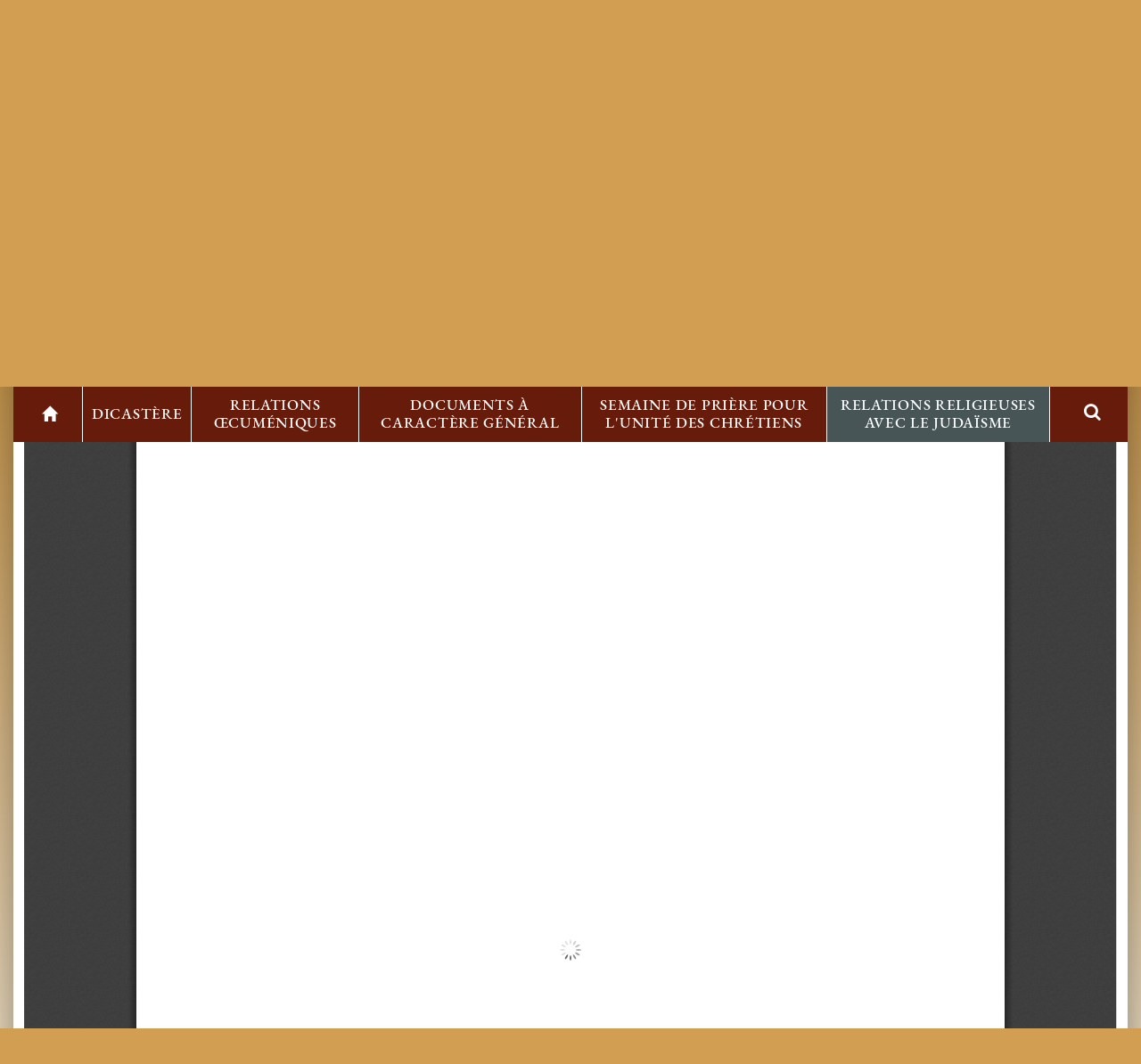

--- FILE ---
content_type: text/html; charset=UTF-8
request_url: https://www.christianunity.va/content/unitacristiani/fr/dialoghi/sezione-occidentale/comunione-anglicana/relazioni/iarccum/iarccum-rencontre-entre-eveques-catholiques-et-anglicans-a-canto/2024-notre-temoignage--notre-vocation-et-notre-engagement-commun.html
body_size: 7407
content:



<!DOCTYPE HTML>


<html  lang="fr" >

<head>
    <meta charset="utf-8">
    <meta http-equiv="X-UA-Compatible" content="IE=edge">
    <meta name="viewport" content="width=device-width, initial-scale=1">

    





<!-- BEGIN: SEO -->
<title>2024 Notre témoignage, notre vocation et notre engagement communs [EN, ES, IT, PT]</title>
<meta name="description" content="">
<meta name="keywords" content="">

<link rel="canonical" href="https://www.christianunity.va/content/unitacristiani/fr/dialoghi/sezione-occidentale/comunione-anglicana/relazioni/iarccum/iarccum-rencontre-entre-eveques-catholiques-et-anglicans-a-canto/2024-notre-temoignage--notre-vocation-et-notre-engagement-commun.html">
<meta name="robots" content="index,follow">

<!-- BEGIN: OG -->
<meta property="og:title" content="2024 Notre témoignage, notre vocation et notre engagement communs [EN, ES, IT, PT]">


<meta property="og:url" content="https://www.christianunity.va/content/unitacristiani/fr/dialoghi/sezione-occidentale/comunione-anglicana/relazioni/iarccum/iarccum-rencontre-entre-eveques-catholiques-et-anglicans-a-canto/2024-notre-temoignage--notre-vocation-et-notre-engagement-commun.html">
<meta property="og:type" content="website">
<!-- END OG-->
<!-- END: SEO -->

    


<!-- Global site tag (gtag.js) - Google Analytics -->
<script async="true" src="https://www.googletagmanager.com/gtag/js?id=G-T8DCLLWKF6"></script>
<script>
  window.dataLayer = window.dataLayer || [];
  function gtag(){dataLayer.push(arguments);}
  gtag('js', new Date());
  gtag('config', 'G-T8DCLLWKF6');
</script>



    

    


    <script src="/etc/clientlibs/bootstrap/js/jquery-1.11.2.min.js"></script>
    


<!-- BEGIN: headlibs -->
<link rel="stylesheet" href="/etc/designs/bootstrap/library/clientlibs.min.0d8d4e486089f01a0b1efcd4dde435e2.css" type="text/css">
<link rel="stylesheet" href="/etc/designs/unitacristiani/library/clientlibs.min.a91a9ac677083c5332d3d1cd3b663249.css" type="text/css">
<script type="text/javascript" src="/etc/designs/bootstrap/library/clientlibs.min.616d5ead0ba6070dc1afd75b04df8934.js"></script>
<script type="text/javascript" src="/etc/designs/unitacristiani/library/clientlibs.min.8d9962ac5c5293cee197bc5d5908d0aa.js"></script>

<!-- END: headlibs -->


    <!-- HTML5 shim and Respond.js for IE8 support of HTML5 elements and media queries -->
    <!--[if lt IE 9]>
    <script src="/etc/clientlibs/bootstrap/js/html5shiv.min.js"></script>
    <script src="/etc/clientlibs/bootstrap/js/respond.min.js"></script>
    <![endif]-->

    
    <link rel="icon" type="image/vnd.microsoft.icon" href="/etc/designs/unitacristiani/favicon.ico">
    <link rel="shortcut icon" type="image/vnd.microsoft.icon" href="/etc/designs/unitacristiani/favicon.ico">
    
    
</head>

<!-- BEGIN: body.jsp -->
<body>
    <div class="wrapper" cz-shortcut-listen="true">
        <!-- include header - BEGIN -->
        

<!-- BEGIN header.jsp -->
<header id="header-page">
    <div class="container-fluid">
        <div class="row">
            <div class="banner col-md-12 col-sm-12">
                <div class="banne1-side col-md-2">
                    <div class="parbase image_heredity image banner1">



<!--  BEGIN BANNER COMPONENT -->

<div class="siv-image">
    <div class="box-container">
                <a href="/content/unitacristiani/fr.html">
                <img class="siv-image-img" title="" alt="" src="/content/dam/unitacristiani/banner-loghi/loghi/logo_vaticano_a_misura.png/_jcr_content/renditions/cq5dam.thumbnail.319.319.png">
                
                </a></div>
</div>
<!--  END BANNER COMPONENT -->



</div>

                </div>
                <div class="main-banner col-md-8">
                    <div class="parbase image_heredity image banner2">



<!--  BEGIN BANNER COMPONENT -->

<div class="siv-image">
    
                <img class="siv-image-img" title="" alt="" src="/content/dam/unitacristiani/banner-loghi/loghi/logo-dicastero-fr.png/_jcr_content/renditions/cq5dam.web.1280.1280.png">
                
                
</div>
<!--  END BANNER COMPONENT -->



</div>

                </div>
                <div class="banner3-side col-md-2">
                    <div class="parbase image_heredity image banner3">



<!--  BEGIN BANNER COMPONENT -->

<div class="siv-image">
    
                <img class="siv-image-img" title="" alt="" src="/content/dam/unitacristiani/banner-loghi/loghi/San_Pietro_e_San_Paolo2.png/_jcr_content/renditions/cq5dam.thumbnail.319.319.png">
                
                
</div>
<!--  END BANNER COMPONENT -->



</div>

                </div>
            </div>
            <div class="col-md-12 col-sm-12 navbar-menu fr">
                <div class="parbase topnav nav">



<!-- BEGIN topnav -->


<i class="glyphicon glyphicon-menu-hamburger col-xs-2"></i>
<ul id="nav" class="nav-up nav navbar-nav">

        <li ><a href="/content/unitacristiani/fr.html"><i class="glyphicon glyphicon-home"></i></a></li>
    <li class="dropdown">
                        
                        <a class="dropdown-toggle" href="/content/unitacristiani/fr/dicastero.html">Dicast&egrave;re <span class="caret"></span></a>
                        <ul class="dropdown-menu"><li ><a href="/content/unitacristiani/fr/dicastero/profil.html">Profil</a></li><li ><a href="/content/unitacristiani/fr/dicastero/organico.html">Personnel</a></li><li ><a href="/content/unitacristiani/fr/dicastero/membri-e-consultori.html">Membres et consulteurs</a></li><li ><a href="/content/unitacristiani/fr/dicastero/assemblee-plenarie.html">Assembl&eacute;es pl&eacute;ni&egrave;res</a></li><li ><a href="/content/unitacristiani/fr/dicastero/comitato-cattolico-per-la-collaborazione-culturale.html">Comit&eacute; catholique pour la collaboration culturelle</a></li><li ><a href="/content/unitacristiani/fr/dicastero/collaborazione-per-la-diffusione-della-bibbia.html">Collaboration pour la diffusion de la Bible</a></li></ul></li><li class="dropdown active">
                        
                        <a class="dropdown-toggle" href="/content/unitacristiani/fr/dialoghi.html">Relations &oelig;cum&eacute;niques <span class="caret"></span></a>
                        <ul class="dropdown-menu"><li ><a href="/content/unitacristiani/fr/dialoghi/sezione-orientale.html">Section orientale</a></li><li ><a href="/content/unitacristiani/fr/dialoghi/sezione-occidentale.html">Section occidentale</a></li></ul></li><li class="dropdown">
                        
                        <a class="dropdown-toggle" href="/content/unitacristiani/fr/documenti.html">Documents &agrave; caract&egrave;re g&eacute;n&eacute;ral <span class="caret"></span></a>
                        <ul class="dropdown-menu"><li ><a href="/content/unitacristiani/fr/documenti/unitatis-redintegratio.html">Unitatis redintegratio - D&eacute;cret du Concile Vatican II</a></li><li ><a href="/content/unitacristiani/fr/documenti/direttorio-per-lapplicazione-dei-principi-e-delle-norme-sullecum.html">Directoire pour l&rsquo;application des principes et des normes sur l'&oelig;cum&eacute;nisme</a></li><li ><a href="/content/unitacristiani/fr/documenti/ut-unum-sint.html">Ut unum sint - Lettre enciclique du Pape Jean-Paul II</a></li><li ><a href="/content/unitacristiani/fr/documenti/la-dimensione-ecumenica-nella-formazione-di-chi-si-dedica-al-min.html">La Dimension &oelig;cum&eacute;nique dans la formation  de ceux qui travaillent dans le minist&egrave;re pastoral</a></li><li ><a href="/content/unitacristiani/fr/documenti/2020-l-eveque-et-l-unite-des-chretiens---vademecum-cumenique.html">L'&eacute;v&ecirc;que et l'unit&eacute; des chr&eacute;tiens: Vademecum &oelig;cum&eacute;nique</a></li><li ><a href="/content/unitacristiani/fr/documenti/altri-testi.html">Autres documents</a></li></ul></li><li class="dropdown">
                        
                        <a class="dropdown-toggle" href="/content/unitacristiani/fr/settimana-di-preghiera-per-l-unita.html">Semaine de pri&egrave;re pour l'unit&eacute; des chr&eacute;tiens <span class="caret"></span></a>
                        <ul class="dropdown-menu"><li ><a href="/content/unitacristiani/fr/settimana-di-preghiera-per-l-unita/semaine-de-priere-pour-l-unite-des-chretiens-202411.html">Semaine de pri&egrave;re pour l'unit&eacute; des chr&eacute;tiens 2026</a></li><li ><a href="/content/unitacristiani/fr/settimana-di-preghiera-per-l-unita/suggerimenti-per-l-organizzazione-della-settimana-di-preghiera-p.html">Conseils pour l'organisation de la Semaine de pri&egrave;re pour l'unit&eacute; des chr&eacute;tiens</a></li><li ><a href="/content/unitacristiani/fr/settimana-di-preghiera-per-l-unita/storia.html">Histoire</a></li><li ><a href="/content/unitacristiani/fr/settimana-di-preghiera-per-l-unita/temi-della-settimana-di-preghiera-per-l-unita-dei-cristiani--196.html">Th&egrave;mes (1968-2026)</a></li><li ><a href="/content/unitacristiani/fr/settimana-di-preghiera-per-l-unita/archivii.html">Archives</a></li><li ><a href="/content/unitacristiani/fr/settimana-di-preghiera-per-l-unita/riunioni-di-preparazione-della-spuc.html">R&eacute;unions de pr&eacute;paration de la SPUC</a></li></ul></li><li class="dropdown">
                        
                        <a class="dropdown-toggle" href="/content/unitacristiani/fr/commissione-per-i-rapporti-religiosi-con-l-ebraismo.html">Relations religieuses avec le Juda&iuml;sme <span class="caret"></span></a>
                        <ul class="dropdown-menu"><li ><a href="/content/unitacristiani/fr/commissione-per-i-rapporti-religiosi-con-l-ebraismo/commissione-per-i-rapporti-religiosi-con-l-ebraismo-crre.html">Commission pour les relations religieuses avec le Juda&iuml;sme</a></li><li ><a href="/content/unitacristiani/fr/commissione-per-i-rapporti-religiosi-con-l-ebraismo/ilc---international-catholic-jewish-liaison-committee-.html">ILC  (Comit&eacute; de liaison international catholique-juif)</a></li><li ><a href="/content/unitacristiani/fr/commissione-per-i-rapporti-religiosi-con-l-ebraismo/dialogo-tra-la-commissione-della-santa-sede-per-i-rapporti-relig.html">Dialogue entre la Commission du Saint-Si&egrave;ge pour les relations religieuses avec le Juda&iuml;sme et le Grand Rabbinat d'Isra&euml;l </a></li><li ><a href="/content/unitacristiani/fr/commissione-per-i-rapporti-religiosi-con-l-ebraismo/nostra-aetate-n--4.html">Nostra aetate n. 4</a></li><li ><a href="/content/unitacristiani/fr/commissione-per-i-rapporti-religiosi-con-l-ebraismo/atti-commemorativi1.html">Discours des Papes</a></li><li ><a href="/content/unitacristiani/fr/commissione-per-i-rapporti-religiosi-con-l-ebraismo/autres-documents-et-evenements.html">Autres documents et &eacute;v&eacute;nements</a></li></ul></li>

       <li> <div class="search-form">
            <div class="search searchform">





<!-- BEGIN searchform -->
<div class="siv-searchform">
    <div class="title">
        <div class="icon"><i class="fa fa-search" aria-hidden="true"></i></div>
    </div>
    <div class="search-open">
        <form id="searchbox" action="/content/unitacristiani/it/ricerca.html">
            <input class="header-search-input" name="q" value="" placeholder="Recherche">
            <input value="Recherche " type="submit">
        </form>
    </div>
</div>
<!-- END searchform --></div>

        </div></li>
</ul>
<!-- END topnav --></div>

            </div>
        </div>
    </div>
</header>

<a name="page"></a>
<div class="clear"></div>

        <!-- include header - END -->

        <!-- include maincontent - BEGIN -->
        
<!-- BEGIN: maincontent.jsp  -->


<main id="main-container">
    <section id="content-bottom">
        <div class="container pdf">
            <div class="languages col-md-12">
                <div class="icon-social-link">
                    <div class="social">



<ul class="social-icons-special">


<li class="rss"><a target="_blank" href="/content/unitacristiani/fr/_jcr_content.rss.xml" title="Rss"></a></li>

</ul></div>

                </div>
                <div class="languagesnav languages-nav">
        

<!-- BEGIN languagesnav -->
        

            
            
            
            <a class="current-language" href="/content/unitacristiani/fr/dialoghi/sezione-occidentale/comunione-anglicana/relazioni/iarccum/iarccum-rencontre-entre-eveques-catholiques-et-anglicans-a-canto/2024-notre-temoignage--notre-vocation-et-notre-engagement-commun.html"> FR</a>
            
            
            
            <a href="/content/unitacristiani/en/dialoghi/sezione-occidentale/comunione-anglicana/relazioni/iarccum/iarccum-rencontre-entre-eveques-catholiques-et-anglicans-a-canto/2024-notre-temoignage--notre-vocation-et-notre-engagement-commun.html"> EN</a>
            
            
            
            <a href="/content/unitacristiani/it.html"> IT</a>




<!-- END languagesnav --></div>

            </div>
            <div class="mybreadcrumb container">
                <div class="breadcrumb-container breadcrumb">
<!-- Begin BREADCRUMB -->

<a href="/content/unitacristiani/fr.html">Home&nbsp;&raquo;&nbsp;</a><a href="/content/unitacristiani/fr/dialoghi.html">Relations &oelig;cum&eacute;niques&nbsp;&raquo;&nbsp;</a><a href="/content/unitacristiani/fr/dialoghi/sezione-occidentale.html">Section occidentale&nbsp;&raquo;&nbsp;</a><a href="/content/unitacristiani/fr/dialoghi/sezione-occidentale/comunione-anglicana.html">Communion anglicane&nbsp;&raquo;&nbsp;</a><a href="/content/unitacristiani/fr/dialoghi/sezione-occidentale/comunione-anglicana/relazioni.html">Relations bilat&eacute;rales&nbsp;&raquo;&nbsp;</a><a href="/content/unitacristiani/fr/dialoghi/sezione-occidentale/comunione-anglicana/relazioni/iarccum.html">IARCCUM&nbsp;&raquo;&nbsp;</a><a href="/content/unitacristiani/fr/dialoghi/sezione-occidentale/comunione-anglicana/relazioni/iarccum/iarccum-rencontre-entre-eveques-catholiques-et-anglicans-a-canto.html">IARCCUM Rencontre entre &eacute;v&ecirc;ques catholiques et anglicans &agrave; Rome et Cantorb&eacute;ry&nbsp;&raquo;&nbsp;</a><a href="/content/unitacristiani/fr/dialoghi/sezione-occidentale/comunione-anglicana/relazioni/iarccum/iarccum-rencontre-entre-eveques-catholiques-et-anglicans-a-canto/2024-notre-temoignage--notre-vocation-et-notre-engagement-commun.html">2024 Notre t&eacute;moignage, notre vocation et notre engagement communs [EN, ES, IT, PT]</a>

<!-- END BREADCRUMB --></div>

            </div>
            <div class="external-link">
                <div class="iconlink exlink">

<div class="iconlink-container">

        <span class="" aria-hidden="true" style="color:#800000;"><a href="/content/dam/unitacristiani/Relazioni ecumeniche/Sezione occidentale/Comunione Anglicana/IARCCUM/Commissioning of IARCCUM Bishops 2024.pdf" target="_blank" style="color:#800000;">EN</a></span>

        <span class="" aria-hidden="true" style="color:#800000;"><a href="/content/dam/unitacristiani/Relazioni ecumeniche/Sezione occidentale/Comunione Anglicana/IARCCUM/ESOur Common Witness Calling and Commitment.pdf" target="_blank" style="color:#800000;">ES</a></span>

        <span class="" aria-hidden="true" style="color:#800000;"><a href="/content/dam/unitacristiani/Relazioni ecumeniche/Sezione occidentale/Comunione Anglicana/IARCCUM/ITOur Common Witness Calling and Commitment.pdf" target="_blank" style="color:#800000;">IT</a></span>

        <span class="" aria-hidden="true" style="color:#800000;"><a href="/content/dam/unitacristiani/Relazioni ecumeniche/Sezione occidentale/Comunione Anglicana/IARCCUM/PTOur Common Witness Calling and Commitment.pdf" target="_blank" style="color:#800000;">PT</a></span>
</div></div>

            </div>

            <div class="row">
                <article class="col-md-12 col-sm-12 right-separator">
                    <div class="pdf-container">
                    <div class="pdf-book pdfbook">
<!-- Begin pdfbook -->

<div id="outerContainer" >

    <div id="sidebarContainer">
        <div id="toolbarSidebar">
            <div class="splitToolbarButton toggled">
                <button id="viewThumbnail" class="toolbarButton group toggled" title="Show Thumbnails" tabindex="2" data-l10n-id="thumbs">
                    <span data-l10n-id="thumbs_label">Thumbnails</span>
                </button>
                <button id="viewOutline" class="toolbarButton group" title="Show Document Outline" tabindex="3" data-l10n-id="outline">
                    <span data-l10n-id="outline_label">Document Outline</span>
                </button>
                <button id="viewAttachments" class="toolbarButton group" title="Show Attachments" tabindex="4" data-l10n-id="attachments">
                    <span data-l10n-id="attachments_label">Attachments</span>
                </button>
            </div>
        </div>
        <div id="sidebarContent">
            <div id="thumbnailView">
            </div>
            <div id="outlineView" class="hidden">
            </div>
            <div id="attachmentsView" class="hidden">
            </div>
        </div>
    </div>  <!-- sidebarContainer -->

    <div id="mainContainer">
        <div class="findbar hidden doorHanger hiddenSmallView" id="findbar">
            <label for="findInput" class="toolbarLabel" data-l10n-id="find_label">Find:</label>
            <input id="findInput" class="toolbarField" tabindex="91">
            <div class="splitToolbarButton">
                <button class="toolbarButton findPrevious" title="" id="findPrevious" tabindex="92" data-l10n-id="find_previous">
                    <span data-l10n-id="find_previous_label">Previous</span>
                </button>
                <div class="splitToolbarButtonSeparator"></div>
                <button class="toolbarButton findNext" title="" id="findNext" tabindex="93" data-l10n-id="find_next">
                    <span data-l10n-id="find_next_label">Next</span>
                </button>
            </div>
            <input type="checkbox" id="findHighlightAll" class="toolbarField" tabindex="94">
            <label for="findHighlightAll" class="toolbarLabel" data-l10n-id="find_highlight">Highlight all</label>
            <input type="checkbox" id="findMatchCase" class="toolbarField" tabindex="95">
            <label for="findMatchCase" class="toolbarLabel" data-l10n-id="find_match_case_label">Match case</label>
            <span id="findResultsCount" class="toolbarLabel hidden"></span>
            <span id="findMsg" class="toolbarLabel"></span>
        </div>  <!-- findbar -->

        <div id="secondaryToolbar" class="secondaryToolbar hidden doorHangerRight">
            <div id="secondaryToolbarButtonContainer">
                <button id="secondaryPresentationMode" class="secondaryToolbarButton presentationMode visibleLargeView" title="Switch to Presentation Mode" tabindex="51" data-l10n-id="presentation_mode">
                    <span data-l10n-id="presentation_mode_label">Presentation Mode</span>
                </button>

                <button id="secondaryOpenFile" class="secondaryToolbarButton openFile visibleLargeView" title="Open File" tabindex="52" data-l10n-id="open_file">
                    <span data-l10n-id="open_file_label">Open</span>
                </button>

                <button id="secondaryPrint" class="secondaryToolbarButton print visibleMediumView" title="Print" tabindex="53" data-l10n-id="print">
                    <span data-l10n-id="print_label">Print</span>
                </button>

                <button id="secondaryDownload" class="secondaryToolbarButton download visibleMediumView" title="Download" tabindex="54" data-l10n-id="download">
                    <span data-l10n-id="download_label">Download</span>
                </button>

                <a href="#" id="secondaryViewBookmark" class="secondaryToolbarButton bookmark visibleSmallView" title="Current view (copy or open in new window)" tabindex="55" data-l10n-id="bookmark">
                    <span data-l10n-id="bookmark_label">Current View</span>
                </a>

                <div class="horizontalToolbarSeparator visibleLargeView"></div>

                <button id="firstPage" class="secondaryToolbarButton firstPage" title="Go to First Page" tabindex="56" data-l10n-id="first_page">
                    <span data-l10n-id="first_page_label">Go to First Page</span>
                </button>
                <button id="lastPage" class="secondaryToolbarButton lastPage" title="Go to Last Page" tabindex="57" data-l10n-id="last_page">
                    <span data-l10n-id="last_page_label">Go to Last Page</span>
                </button>

                <div class="horizontalToolbarSeparator"></div>

                <button id="pageRotateCw" class="secondaryToolbarButton rotateCw" title="Rotate Clockwise" tabindex="58" data-l10n-id="page_rotate_cw">
                    <span data-l10n-id="page_rotate_cw_label">Rotate Clockwise</span>
                </button>
                <button id="pageRotateCcw" class="secondaryToolbarButton rotateCcw" title="Rotate Counterclockwise" tabindex="59" data-l10n-id="page_rotate_ccw">
                    <span data-l10n-id="page_rotate_ccw_label">Rotate Counterclockwise</span>
                </button>

                <div class="horizontalToolbarSeparator"></div>

                <button id="toggleHandTool" class="secondaryToolbarButton handTool" title="Enable hand tool" tabindex="60" data-l10n-id="hand_tool_enable">
                    <span data-l10n-id="hand_tool_enable_label">Enable hand tool</span>
                </button>

                <div class="horizontalToolbarSeparator"></div>

                <button id="documentProperties" class="secondaryToolbarButton documentProperties" title="Document Propertiesâ¦" tabindex="61" data-l10n-id="document_properties">
                    <span data-l10n-id="document_properties_label">Document Propertiesâ¦</span>
                </button>
            </div>
        </div>  <!-- secondaryToolbar -->

        <div class="toolbar">
            <div id="toolbarContainer">
                <div id="toolbarViewer">
                    <div id="toolbarViewerLeft">
                        <button id="sidebarToggle" class="toolbarButton" title="Toggle Sidebar" tabindex="11" data-l10n-id="toggle_sidebar">
                            <span data-l10n-id="toggle_sidebar_label">Toggle Sidebar</span>
                        </button>
                        <div class="toolbarButtonSpacer"></div>
                        <button id="viewFind" class="toolbarButton group hiddenSmallView" title="Find in Document" tabindex="12" data-l10n-id="findbar">
                            <span data-l10n-id="findbar_label">Find</span>
                        </button>
                        <div class="splitToolbarButton">
                            <button class="toolbarButton pageUp" title="Previous Page" id="previous" tabindex="13" data-l10n-id="previous">
                                <span data-l10n-id="previous_label">Previous</span>
                            </button>
                            <div class="splitToolbarButtonSeparator"></div>
                            <button class="toolbarButton pageDown" title="Next Page" id="next" tabindex="14" data-l10n-id="next">
                                <span data-l10n-id="next_label">Next</span>
                            </button>
                        </div>
                        <label id="pageNumberLabel" class="toolbarLabel" for="pageNumber" data-l10n-id="page_label">Page: </label>
                        <input type="number" id="pageNumber" class="toolbarField pageNumber" value="1" size="4" min="1" tabindex="15">
                        <span id="numPages" class="toolbarLabel"></span>
                    </div>
                    <div id="toolbarViewerRight">
                        <button id="presentationMode" class="toolbarButton presentationMode hiddenLargeView" title="Switch to Presentation Mode" tabindex="31" data-l10n-id="presentation_mode">
                            <span data-l10n-id="presentation_mode_label">Presentation Mode</span>
                        </button>

                        <button id="openFile" class="toolbarButton openFile hiddenLargeView" title="Open File" tabindex="32" data-l10n-id="open_file">
                            <span data-l10n-id="open_file_label">Open</span>
                        </button>

                        <button id="print" style="display: block!important;" onclick="printPDF();" class="toolbarButton print hiddenMediumView" title="Print" tabindex="33" data-l10n-id="print">
                            <span data-l10n-id="print_label">Print</span>
                        </button>

                        <button id="download" class="toolbarButton download hiddenMediumView" title="Download" tabindex="34" data-l10n-id="download">
                            <span data-l10n-id="download_label">Download</span>
                        </button>

                        <a href="#" id="viewBookmark" class="toolbarButton bookmark hiddenSmallView" title="Current view (copy or open in new window)" tabindex="35" data-l10n-id="bookmark">
                            <span data-l10n-id="bookmark_label">Current View</span>
                        </a>

                        <div class="verticalToolbarSeparator hiddenSmallView"></div>

                        <button id="secondaryToolbarToggle" class="toolbarButton" title="Tools" tabindex="36" data-l10n-id="tools">
                            <span data-l10n-id="tools_label">Tools</span>
                        </button>
                    </div>
                    <div class="outerCenter">
                        <div class="innerCenter" id="toolbarViewerMiddle">
                            <div class="splitToolbarButton">
                                <button id="zoomOut" class="toolbarButton zoomOut" title="Zoom Out" tabindex="21" data-l10n-id="zoom_out">
                                    <span data-l10n-id="zoom_out_label">Zoom Out</span>
                                </button>
                                <div class="splitToolbarButtonSeparator"></div>
                                <button id="zoomIn" class="toolbarButton zoomIn" title="Zoom In" tabindex="22" data-l10n-id="zoom_in">
                                    <span data-l10n-id="zoom_in_label">Zoom In</span>
                                </button>
                            </div>
                  <span id="scaleSelectContainer" class="dropdownToolbarButton">
                     <select id="scaleSelect" title="Zoom" tabindex="23" data-l10n-id="zoom">
                         <option id="pageAutoOption" title="" value="auto" selected="selected" data-l10n-id="page_scale_auto">Automatic Zoom</option>
                         <option id="pageActualOption" title="" value="page-actual" data-l10n-id="page_scale_actual">Actual Size</option>
                         <option id="pageFitOption" title="" value="page-fit" data-l10n-id="page_scale_fit">Fit Page</option>
                         <option id="pageWidthOption" title="" value="page-width" data-l10n-id="page_scale_width">Full Width</option>
                         <option id="customScaleOption" title="" value="custom"></option>
                         <option title="" value="0.5" data-l10n-id="page_scale_percent" data-l10n-args='{ "scale": 50 }'>50%</option>
                         <option title="" value="0.75" data-l10n-id="page_scale_percent" data-l10n-args='{ "scale": 75 }'>75%</option>
                         <option title="" value="1" data-l10n-id="page_scale_percent" data-l10n-args='{ "scale": 100 }'>100%</option>
                         <option title="" value="1.25" data-l10n-id="page_scale_percent" data-l10n-args='{ "scale": 125 }'>125%</option>
                         <option title="" value="1.5" data-l10n-id="page_scale_percent" data-l10n-args='{ "scale": 150 }'>150%</option>
                         <option title="" value="2" data-l10n-id="page_scale_percent" data-l10n-args='{ "scale": 200 }'>200%</option>
                         <option title="" value="3" data-l10n-id="page_scale_percent" data-l10n-args='{ "scale": 300 }'>300%</option>
                         <option title="" value="4" data-l10n-id="page_scale_percent" data-l10n-args='{ "scale": 400 }'>400%</option>
                     </select>
                  </span>
                        </div>
                    </div>
                </div>
                <div id="loadingBar">
                    <div class="progress">
                        <div class="glimmer">
                        </div>
                    </div>
                </div>
            </div>
        </div>

        <menu type="context" id="viewerContextMenu">
            <menuitem id="contextFirstPage" label="First Page"
                      data-l10n-id="first_page"></menuitem>
            <menuitem id="contextLastPage" label="Last Page"
                      data-l10n-id="last_page"></menuitem>
            <menuitem id="contextPageRotateCw" label="Rotate Clockwise"
                      data-l10n-id="page_rotate_cw"></menuitem>
            <menuitem id="contextPageRotateCcw" label="Rotate Counter-Clockwise"
                      data-l10n-id="page_rotate_ccw"></menuitem>
        </menu>

        <div id="viewerContainer" tabindex="0">
            <div id="viewer" class="pdfViewer"></div>
        </div>

        <div id="errorWrapper" hidden='true'>
            <div id="errorMessageLeft">
                <span id="errorMessage"></span>
                <button id="errorShowMore" data-l10n-id="error_more_info">
                    More Information
                </button>
                <button id="errorShowLess" data-l10n-id="error_less_info" hidden='true'>
                    Less Information
                </button>
            </div>
            <div id="errorMessageRight">
                <button id="errorClose" data-l10n-id="error_close">
                    Close
                </button>
            </div>
            <div class="clearBoth"></div>
            <textarea id="errorMoreInfo" hidden='true' readonly="readonly"></textarea>
        </div>
    </div> <!-- mainContainer -->

    <div id="overlayContainer" class="hidden">
        <div id="passwordOverlay" class="container hidden">
            <div class="dialog">
                <div class="row">
                    <p id="passwordText" data-l10n-id="password_label">Enter the password to open this PDF file:</p>
                </div>
                <div class="row">
                    <input type="hidden" id="password" class="toolbarField" /><!--campo inutilizzato-->
                </div>
                <div class="buttonRow">
                    <button id="passwordCancel" class="overlayButton"><span data-l10n-id="password_cancel">Cancel</span></button>
                    <button id="passwordSubmit" class="overlayButton"><span data-l10n-id="password_ok">OK</span></button>
                </div>
            </div>
        </div>
        <div id="documentPropertiesOverlay" class="container hidden">
            <div class="dialog">
                <div class="row">
                    <span data-l10n-id="document_properties_file_name">File name:</span> <p id="fileNameField">-</p>
                </div>
                <div class="row">
                    <span data-l10n-id="document_properties_file_size">File size:</span> <p id="fileSizeField">-</p>
                </div>
                <div class="separator"></div>
                <div class="row">
                    <span data-l10n-id="document_properties_title">Title:</span> <p id="titleField">-</p>
                </div>
                <div class="row">
                    <span data-l10n-id="document_properties_author">Author:</span> <p id="authorField">-</p>
                </div>
                <div class="row">
                    <span data-l10n-id="document_properties_subject">Subject:</span> <p id="subjectField">-</p>
                </div>
                <div class="row">
                    <span data-l10n-id="document_properties_keywords">Keywords:</span> <p id="keywordsField">-</p>
                </div>
                <div class="row">
                    <span data-l10n-id="document_properties_creation_date">Creation Date:</span> <p id="creationDateField">-</p>
                </div>
                <div class="row">
                    <span data-l10n-id="document_properties_modification_date">Modification Date:</span> <p id="modificationDateField">-</p>
                </div>
                <div class="row">
                    <span data-l10n-id="document_properties_creator">Creator:</span> <p id="creatorField">-</p>
                </div>
                <div class="separator"></div>
                <div class="row">
                    <span data-l10n-id="document_properties_producer">PDF Producer:</span> <p id="producerField">-</p>
                </div>
                <div class="row">
                    <span data-l10n-id="document_properties_version">PDF Version:</span> <p id="versionField">-</p>
                </div>
                <div class="row">
                    <span data-l10n-id="document_properties_page_count">Page Count:</span> <p id="pageCountField">-</p>
                </div>
                <div class="buttonRow">
                    <button id="documentPropertiesClose" class="overlayButton"><span data-l10n-id="document_properties_close">Close</span></button>
                </div>
            </div>
        </div>
    </div>  <!-- overlayContainer -->

</div> <!-- outerContainer -->

<link rel="stylesheet" href="/etc/clientlibs/bootstrap/plugin/extra/pdfbook.min.f442595434ade3c777410fa847467151.css" type="text/css">


<script src="/etc/clientlibs/bootstrap/plugin/extra/pdfbook.js"></script>


    <script>
    jQuery(function () {
        
        PDFViewerApplication.open('/content/dam/unitacristiani/Relazioni ecumeniche/Sezione occidentale/Comunione Anglicana/IARCCUM/FROur Common Witness Calling and Commitment.pdf');

        MagazineView.init();
    });

        function  printPDF(){

            $(".pdf-book.pdfbook").append( "<iframe style=\"display:none;\" src=\"/content/dam/unitacristiani/Relazioni ecumeniche/Sezione occidentale/Comunione Anglicana/IARCCUM/FROur Common Witness Calling and Commitment.pdf\" id=\"myFrame\"> </iframe>");
            var objFra = document.getElementById('myFrame');
            objFra.contentWindow.focus();
            objFra.contentWindow.print();
        }
    </script>

<!-- END pdfbook --></div>

                    </div>
                </article>
            </div>
        </div>
    </section>
</main>

        <!-- include maincontent - END -->

        <div class="clear"></div>
        
        <!-- include footer - BEGIN -->
        
<!-- BEGIN: footer.jsp -->
<div class="pushfooter"></div>
<footer id="footer-page">
    <div class="container-fluid">
        <div class="row">
            <div class="col-md-12">
                <div class="parsys iparsys footer-iparsys"><div class="section"><div class="new"></div>
</div><div class="iparys_inherited"><div class="parsys iparsys footer-iparsys"><div class="text parbase section">

<!-- BEGIN text -->

<div class="siv-text "><p style="text-align: center;">Dicastère pour la promotion de l'unité des chrétiens</p>
<p style="text-align: center;">Bureaux : Via della Conciliazione, 5 - 00193 Rome</p>
<p style="text-align: center;">Adresse postale: VA - 00120 Cité du Vatican</p>
<p style="text-align: center;">&nbsp;</p>
</div>
<!-- END text --></div>
<div class="parsys_column cq-colctrl-lt1"><div class="parsys_column cq-colctrl-lt1-c0"><div class="text parbase section">

<!-- BEGIN text -->

<div class="siv-text "><p style="text-align: center;">Tel:+39 06 698 83072</p>
</div>
<!-- END text --></div>
</div><div class="parsys_column cq-colctrl-lt1-c1"><div class="text parbase section">

<!-- BEGIN text -->

<div class="siv-text "><p style="text-align: center;">Fax: +39 06 698 85365</p>
</div>
<!-- END text --></div>
</div><div class="parsys_column cq-colctrl-lt1-c2"><div class="text parbase section">

<!-- BEGIN text -->

<div class="siv-text "><p style="text-align: center;">office@christianunity.va</p>
</div>
<!-- END text --></div>
</div></div><div style="clear:both"></div><div class="text parbase section">

<!-- BEGIN text -->

<div class="siv-text "><p style="text-align: center;">&nbsp;</p>
<p style="text-align: center; color: rgb(255, 255, 255);"><a style="color: white;" href="/content/unitacristiani/fr/mappa-sito.html"><b>Plan du site</b></a></p>
<p style="text-align: center;">Copyright © 2018-2022, Cité du Vatican</p>
<p style="text-align: center;">Tous droits réservés</p>
<p style="text-align: center;">webmaster@christianunity.va</p>
</div>
<!-- END text --></div>

</div>
</div>
</div>

            </div>
        </div>
    </div>
</footer>
<!-- END: footer.jsp -->
        <!-- include footer - END -->
        
        
    </div>
    <script type="text/javascript" src="/etc/designs/bootstrap/library/bootstrap-template.min.6f28657dd6a60821d4a574ce9de36269.js"></script>


</body>
<!-- END: body.jsp -->

</html>


--- FILE ---
content_type: text/html; charset=UTF-8
request_url: https://www.christianunity.va/content/unitacristiani/fr/dialoghi/sezione-occidentale/comunione-anglicana/relazioni/iarccum/iarccum-rencontre-entre-eveques-catholiques-et-anglicans-a-canto/2024-notre-temoignage--notre-vocation-et-notre-engagement-commun.html
body_size: 7407
content:



<!DOCTYPE HTML>


<html  lang="fr" >

<head>
    <meta charset="utf-8">
    <meta http-equiv="X-UA-Compatible" content="IE=edge">
    <meta name="viewport" content="width=device-width, initial-scale=1">

    





<!-- BEGIN: SEO -->
<title>2024 Notre témoignage, notre vocation et notre engagement communs [EN, ES, IT, PT]</title>
<meta name="description" content="">
<meta name="keywords" content="">

<link rel="canonical" href="https://www.christianunity.va/content/unitacristiani/fr/dialoghi/sezione-occidentale/comunione-anglicana/relazioni/iarccum/iarccum-rencontre-entre-eveques-catholiques-et-anglicans-a-canto/2024-notre-temoignage--notre-vocation-et-notre-engagement-commun.html">
<meta name="robots" content="index,follow">

<!-- BEGIN: OG -->
<meta property="og:title" content="2024 Notre témoignage, notre vocation et notre engagement communs [EN, ES, IT, PT]">


<meta property="og:url" content="https://www.christianunity.va/content/unitacristiani/fr/dialoghi/sezione-occidentale/comunione-anglicana/relazioni/iarccum/iarccum-rencontre-entre-eveques-catholiques-et-anglicans-a-canto/2024-notre-temoignage--notre-vocation-et-notre-engagement-commun.html">
<meta property="og:type" content="website">
<!-- END OG-->
<!-- END: SEO -->

    


<!-- Global site tag (gtag.js) - Google Analytics -->
<script async="true" src="https://www.googletagmanager.com/gtag/js?id=G-T8DCLLWKF6"></script>
<script>
  window.dataLayer = window.dataLayer || [];
  function gtag(){dataLayer.push(arguments);}
  gtag('js', new Date());
  gtag('config', 'G-T8DCLLWKF6');
</script>



    

    


    <script src="/etc/clientlibs/bootstrap/js/jquery-1.11.2.min.js"></script>
    


<!-- BEGIN: headlibs -->
<link rel="stylesheet" href="/etc/designs/bootstrap/library/clientlibs.min.0d8d4e486089f01a0b1efcd4dde435e2.css" type="text/css">
<link rel="stylesheet" href="/etc/designs/unitacristiani/library/clientlibs.min.a91a9ac677083c5332d3d1cd3b663249.css" type="text/css">
<script type="text/javascript" src="/etc/designs/bootstrap/library/clientlibs.min.616d5ead0ba6070dc1afd75b04df8934.js"></script>
<script type="text/javascript" src="/etc/designs/unitacristiani/library/clientlibs.min.8d9962ac5c5293cee197bc5d5908d0aa.js"></script>

<!-- END: headlibs -->


    <!-- HTML5 shim and Respond.js for IE8 support of HTML5 elements and media queries -->
    <!--[if lt IE 9]>
    <script src="/etc/clientlibs/bootstrap/js/html5shiv.min.js"></script>
    <script src="/etc/clientlibs/bootstrap/js/respond.min.js"></script>
    <![endif]-->

    
    <link rel="icon" type="image/vnd.microsoft.icon" href="/etc/designs/unitacristiani/favicon.ico">
    <link rel="shortcut icon" type="image/vnd.microsoft.icon" href="/etc/designs/unitacristiani/favicon.ico">
    
    
</head>

<!-- BEGIN: body.jsp -->
<body>
    <div class="wrapper" cz-shortcut-listen="true">
        <!-- include header - BEGIN -->
        

<!-- BEGIN header.jsp -->
<header id="header-page">
    <div class="container-fluid">
        <div class="row">
            <div class="banner col-md-12 col-sm-12">
                <div class="banne1-side col-md-2">
                    <div class="parbase image_heredity image banner1">



<!--  BEGIN BANNER COMPONENT -->

<div class="siv-image">
    <div class="box-container">
                <a href="/content/unitacristiani/fr.html">
                <img class="siv-image-img" title="" alt="" src="/content/dam/unitacristiani/banner-loghi/loghi/logo_vaticano_a_misura.png/_jcr_content/renditions/cq5dam.thumbnail.319.319.png">
                
                </a></div>
</div>
<!--  END BANNER COMPONENT -->



</div>

                </div>
                <div class="main-banner col-md-8">
                    <div class="parbase image_heredity image banner2">



<!--  BEGIN BANNER COMPONENT -->

<div class="siv-image">
    
                <img class="siv-image-img" title="" alt="" src="/content/dam/unitacristiani/banner-loghi/loghi/logo-dicastero-fr.png/_jcr_content/renditions/cq5dam.web.1280.1280.png">
                
                
</div>
<!--  END BANNER COMPONENT -->



</div>

                </div>
                <div class="banner3-side col-md-2">
                    <div class="parbase image_heredity image banner3">



<!--  BEGIN BANNER COMPONENT -->

<div class="siv-image">
    
                <img class="siv-image-img" title="" alt="" src="/content/dam/unitacristiani/banner-loghi/loghi/San_Pietro_e_San_Paolo2.png/_jcr_content/renditions/cq5dam.thumbnail.319.319.png">
                
                
</div>
<!--  END BANNER COMPONENT -->



</div>

                </div>
            </div>
            <div class="col-md-12 col-sm-12 navbar-menu fr">
                <div class="parbase topnav nav">



<!-- BEGIN topnav -->


<i class="glyphicon glyphicon-menu-hamburger col-xs-2"></i>
<ul id="nav" class="nav-up nav navbar-nav">

        <li ><a href="/content/unitacristiani/fr.html"><i class="glyphicon glyphicon-home"></i></a></li>
    <li class="dropdown">
                        
                        <a class="dropdown-toggle" href="/content/unitacristiani/fr/dicastero.html">Dicast&egrave;re <span class="caret"></span></a>
                        <ul class="dropdown-menu"><li ><a href="/content/unitacristiani/fr/dicastero/profil.html">Profil</a></li><li ><a href="/content/unitacristiani/fr/dicastero/organico.html">Personnel</a></li><li ><a href="/content/unitacristiani/fr/dicastero/membri-e-consultori.html">Membres et consulteurs</a></li><li ><a href="/content/unitacristiani/fr/dicastero/assemblee-plenarie.html">Assembl&eacute;es pl&eacute;ni&egrave;res</a></li><li ><a href="/content/unitacristiani/fr/dicastero/comitato-cattolico-per-la-collaborazione-culturale.html">Comit&eacute; catholique pour la collaboration culturelle</a></li><li ><a href="/content/unitacristiani/fr/dicastero/collaborazione-per-la-diffusione-della-bibbia.html">Collaboration pour la diffusion de la Bible</a></li></ul></li><li class="dropdown active">
                        
                        <a class="dropdown-toggle" href="/content/unitacristiani/fr/dialoghi.html">Relations &oelig;cum&eacute;niques <span class="caret"></span></a>
                        <ul class="dropdown-menu"><li ><a href="/content/unitacristiani/fr/dialoghi/sezione-orientale.html">Section orientale</a></li><li ><a href="/content/unitacristiani/fr/dialoghi/sezione-occidentale.html">Section occidentale</a></li></ul></li><li class="dropdown">
                        
                        <a class="dropdown-toggle" href="/content/unitacristiani/fr/documenti.html">Documents &agrave; caract&egrave;re g&eacute;n&eacute;ral <span class="caret"></span></a>
                        <ul class="dropdown-menu"><li ><a href="/content/unitacristiani/fr/documenti/unitatis-redintegratio.html">Unitatis redintegratio - D&eacute;cret du Concile Vatican II</a></li><li ><a href="/content/unitacristiani/fr/documenti/direttorio-per-lapplicazione-dei-principi-e-delle-norme-sullecum.html">Directoire pour l&rsquo;application des principes et des normes sur l'&oelig;cum&eacute;nisme</a></li><li ><a href="/content/unitacristiani/fr/documenti/ut-unum-sint.html">Ut unum sint - Lettre enciclique du Pape Jean-Paul II</a></li><li ><a href="/content/unitacristiani/fr/documenti/la-dimensione-ecumenica-nella-formazione-di-chi-si-dedica-al-min.html">La Dimension &oelig;cum&eacute;nique dans la formation  de ceux qui travaillent dans le minist&egrave;re pastoral</a></li><li ><a href="/content/unitacristiani/fr/documenti/2020-l-eveque-et-l-unite-des-chretiens---vademecum-cumenique.html">L'&eacute;v&ecirc;que et l'unit&eacute; des chr&eacute;tiens: Vademecum &oelig;cum&eacute;nique</a></li><li ><a href="/content/unitacristiani/fr/documenti/altri-testi.html">Autres documents</a></li></ul></li><li class="dropdown">
                        
                        <a class="dropdown-toggle" href="/content/unitacristiani/fr/settimana-di-preghiera-per-l-unita.html">Semaine de pri&egrave;re pour l'unit&eacute; des chr&eacute;tiens <span class="caret"></span></a>
                        <ul class="dropdown-menu"><li ><a href="/content/unitacristiani/fr/settimana-di-preghiera-per-l-unita/semaine-de-priere-pour-l-unite-des-chretiens-202411.html">Semaine de pri&egrave;re pour l'unit&eacute; des chr&eacute;tiens 2026</a></li><li ><a href="/content/unitacristiani/fr/settimana-di-preghiera-per-l-unita/suggerimenti-per-l-organizzazione-della-settimana-di-preghiera-p.html">Conseils pour l'organisation de la Semaine de pri&egrave;re pour l'unit&eacute; des chr&eacute;tiens</a></li><li ><a href="/content/unitacristiani/fr/settimana-di-preghiera-per-l-unita/storia.html">Histoire</a></li><li ><a href="/content/unitacristiani/fr/settimana-di-preghiera-per-l-unita/temi-della-settimana-di-preghiera-per-l-unita-dei-cristiani--196.html">Th&egrave;mes (1968-2026)</a></li><li ><a href="/content/unitacristiani/fr/settimana-di-preghiera-per-l-unita/archivii.html">Archives</a></li><li ><a href="/content/unitacristiani/fr/settimana-di-preghiera-per-l-unita/riunioni-di-preparazione-della-spuc.html">R&eacute;unions de pr&eacute;paration de la SPUC</a></li></ul></li><li class="dropdown">
                        
                        <a class="dropdown-toggle" href="/content/unitacristiani/fr/commissione-per-i-rapporti-religiosi-con-l-ebraismo.html">Relations religieuses avec le Juda&iuml;sme <span class="caret"></span></a>
                        <ul class="dropdown-menu"><li ><a href="/content/unitacristiani/fr/commissione-per-i-rapporti-religiosi-con-l-ebraismo/commissione-per-i-rapporti-religiosi-con-l-ebraismo-crre.html">Commission pour les relations religieuses avec le Juda&iuml;sme</a></li><li ><a href="/content/unitacristiani/fr/commissione-per-i-rapporti-religiosi-con-l-ebraismo/ilc---international-catholic-jewish-liaison-committee-.html">ILC  (Comit&eacute; de liaison international catholique-juif)</a></li><li ><a href="/content/unitacristiani/fr/commissione-per-i-rapporti-religiosi-con-l-ebraismo/dialogo-tra-la-commissione-della-santa-sede-per-i-rapporti-relig.html">Dialogue entre la Commission du Saint-Si&egrave;ge pour les relations religieuses avec le Juda&iuml;sme et le Grand Rabbinat d'Isra&euml;l </a></li><li ><a href="/content/unitacristiani/fr/commissione-per-i-rapporti-religiosi-con-l-ebraismo/nostra-aetate-n--4.html">Nostra aetate n. 4</a></li><li ><a href="/content/unitacristiani/fr/commissione-per-i-rapporti-religiosi-con-l-ebraismo/atti-commemorativi1.html">Discours des Papes</a></li><li ><a href="/content/unitacristiani/fr/commissione-per-i-rapporti-religiosi-con-l-ebraismo/autres-documents-et-evenements.html">Autres documents et &eacute;v&eacute;nements</a></li></ul></li>

       <li> <div class="search-form">
            <div class="search searchform">





<!-- BEGIN searchform -->
<div class="siv-searchform">
    <div class="title">
        <div class="icon"><i class="fa fa-search" aria-hidden="true"></i></div>
    </div>
    <div class="search-open">
        <form id="searchbox" action="/content/unitacristiani/it/ricerca.html">
            <input class="header-search-input" name="q" value="" placeholder="Recherche">
            <input value="Recherche " type="submit">
        </form>
    </div>
</div>
<!-- END searchform --></div>

        </div></li>
</ul>
<!-- END topnav --></div>

            </div>
        </div>
    </div>
</header>

<a name="page"></a>
<div class="clear"></div>

        <!-- include header - END -->

        <!-- include maincontent - BEGIN -->
        
<!-- BEGIN: maincontent.jsp  -->


<main id="main-container">
    <section id="content-bottom">
        <div class="container pdf">
            <div class="languages col-md-12">
                <div class="icon-social-link">
                    <div class="social">



<ul class="social-icons-special">


<li class="rss"><a target="_blank" href="/content/unitacristiani/fr/_jcr_content.rss.xml" title="Rss"></a></li>

</ul></div>

                </div>
                <div class="languagesnav languages-nav">
        

<!-- BEGIN languagesnav -->
        

            
            
            
            <a class="current-language" href="/content/unitacristiani/fr/dialoghi/sezione-occidentale/comunione-anglicana/relazioni/iarccum/iarccum-rencontre-entre-eveques-catholiques-et-anglicans-a-canto/2024-notre-temoignage--notre-vocation-et-notre-engagement-commun.html"> FR</a>
            
            
            
            <a href="/content/unitacristiani/en/dialoghi/sezione-occidentale/comunione-anglicana/relazioni/iarccum/iarccum-rencontre-entre-eveques-catholiques-et-anglicans-a-canto/2024-notre-temoignage--notre-vocation-et-notre-engagement-commun.html"> EN</a>
            
            
            
            <a href="/content/unitacristiani/it.html"> IT</a>




<!-- END languagesnav --></div>

            </div>
            <div class="mybreadcrumb container">
                <div class="breadcrumb-container breadcrumb">
<!-- Begin BREADCRUMB -->

<a href="/content/unitacristiani/fr.html">Home&nbsp;&raquo;&nbsp;</a><a href="/content/unitacristiani/fr/dialoghi.html">Relations &oelig;cum&eacute;niques&nbsp;&raquo;&nbsp;</a><a href="/content/unitacristiani/fr/dialoghi/sezione-occidentale.html">Section occidentale&nbsp;&raquo;&nbsp;</a><a href="/content/unitacristiani/fr/dialoghi/sezione-occidentale/comunione-anglicana.html">Communion anglicane&nbsp;&raquo;&nbsp;</a><a href="/content/unitacristiani/fr/dialoghi/sezione-occidentale/comunione-anglicana/relazioni.html">Relations bilat&eacute;rales&nbsp;&raquo;&nbsp;</a><a href="/content/unitacristiani/fr/dialoghi/sezione-occidentale/comunione-anglicana/relazioni/iarccum.html">IARCCUM&nbsp;&raquo;&nbsp;</a><a href="/content/unitacristiani/fr/dialoghi/sezione-occidentale/comunione-anglicana/relazioni/iarccum/iarccum-rencontre-entre-eveques-catholiques-et-anglicans-a-canto.html">IARCCUM Rencontre entre &eacute;v&ecirc;ques catholiques et anglicans &agrave; Rome et Cantorb&eacute;ry&nbsp;&raquo;&nbsp;</a><a href="/content/unitacristiani/fr/dialoghi/sezione-occidentale/comunione-anglicana/relazioni/iarccum/iarccum-rencontre-entre-eveques-catholiques-et-anglicans-a-canto/2024-notre-temoignage--notre-vocation-et-notre-engagement-commun.html">2024 Notre t&eacute;moignage, notre vocation et notre engagement communs [EN, ES, IT, PT]</a>

<!-- END BREADCRUMB --></div>

            </div>
            <div class="external-link">
                <div class="iconlink exlink">

<div class="iconlink-container">

        <span class="" aria-hidden="true" style="color:#800000;"><a href="/content/dam/unitacristiani/Relazioni ecumeniche/Sezione occidentale/Comunione Anglicana/IARCCUM/Commissioning of IARCCUM Bishops 2024.pdf" target="_blank" style="color:#800000;">EN</a></span>

        <span class="" aria-hidden="true" style="color:#800000;"><a href="/content/dam/unitacristiani/Relazioni ecumeniche/Sezione occidentale/Comunione Anglicana/IARCCUM/ESOur Common Witness Calling and Commitment.pdf" target="_blank" style="color:#800000;">ES</a></span>

        <span class="" aria-hidden="true" style="color:#800000;"><a href="/content/dam/unitacristiani/Relazioni ecumeniche/Sezione occidentale/Comunione Anglicana/IARCCUM/ITOur Common Witness Calling and Commitment.pdf" target="_blank" style="color:#800000;">IT</a></span>

        <span class="" aria-hidden="true" style="color:#800000;"><a href="/content/dam/unitacristiani/Relazioni ecumeniche/Sezione occidentale/Comunione Anglicana/IARCCUM/PTOur Common Witness Calling and Commitment.pdf" target="_blank" style="color:#800000;">PT</a></span>
</div></div>

            </div>

            <div class="row">
                <article class="col-md-12 col-sm-12 right-separator">
                    <div class="pdf-container">
                    <div class="pdf-book pdfbook">
<!-- Begin pdfbook -->

<div id="outerContainer" >

    <div id="sidebarContainer">
        <div id="toolbarSidebar">
            <div class="splitToolbarButton toggled">
                <button id="viewThumbnail" class="toolbarButton group toggled" title="Show Thumbnails" tabindex="2" data-l10n-id="thumbs">
                    <span data-l10n-id="thumbs_label">Thumbnails</span>
                </button>
                <button id="viewOutline" class="toolbarButton group" title="Show Document Outline" tabindex="3" data-l10n-id="outline">
                    <span data-l10n-id="outline_label">Document Outline</span>
                </button>
                <button id="viewAttachments" class="toolbarButton group" title="Show Attachments" tabindex="4" data-l10n-id="attachments">
                    <span data-l10n-id="attachments_label">Attachments</span>
                </button>
            </div>
        </div>
        <div id="sidebarContent">
            <div id="thumbnailView">
            </div>
            <div id="outlineView" class="hidden">
            </div>
            <div id="attachmentsView" class="hidden">
            </div>
        </div>
    </div>  <!-- sidebarContainer -->

    <div id="mainContainer">
        <div class="findbar hidden doorHanger hiddenSmallView" id="findbar">
            <label for="findInput" class="toolbarLabel" data-l10n-id="find_label">Find:</label>
            <input id="findInput" class="toolbarField" tabindex="91">
            <div class="splitToolbarButton">
                <button class="toolbarButton findPrevious" title="" id="findPrevious" tabindex="92" data-l10n-id="find_previous">
                    <span data-l10n-id="find_previous_label">Previous</span>
                </button>
                <div class="splitToolbarButtonSeparator"></div>
                <button class="toolbarButton findNext" title="" id="findNext" tabindex="93" data-l10n-id="find_next">
                    <span data-l10n-id="find_next_label">Next</span>
                </button>
            </div>
            <input type="checkbox" id="findHighlightAll" class="toolbarField" tabindex="94">
            <label for="findHighlightAll" class="toolbarLabel" data-l10n-id="find_highlight">Highlight all</label>
            <input type="checkbox" id="findMatchCase" class="toolbarField" tabindex="95">
            <label for="findMatchCase" class="toolbarLabel" data-l10n-id="find_match_case_label">Match case</label>
            <span id="findResultsCount" class="toolbarLabel hidden"></span>
            <span id="findMsg" class="toolbarLabel"></span>
        </div>  <!-- findbar -->

        <div id="secondaryToolbar" class="secondaryToolbar hidden doorHangerRight">
            <div id="secondaryToolbarButtonContainer">
                <button id="secondaryPresentationMode" class="secondaryToolbarButton presentationMode visibleLargeView" title="Switch to Presentation Mode" tabindex="51" data-l10n-id="presentation_mode">
                    <span data-l10n-id="presentation_mode_label">Presentation Mode</span>
                </button>

                <button id="secondaryOpenFile" class="secondaryToolbarButton openFile visibleLargeView" title="Open File" tabindex="52" data-l10n-id="open_file">
                    <span data-l10n-id="open_file_label">Open</span>
                </button>

                <button id="secondaryPrint" class="secondaryToolbarButton print visibleMediumView" title="Print" tabindex="53" data-l10n-id="print">
                    <span data-l10n-id="print_label">Print</span>
                </button>

                <button id="secondaryDownload" class="secondaryToolbarButton download visibleMediumView" title="Download" tabindex="54" data-l10n-id="download">
                    <span data-l10n-id="download_label">Download</span>
                </button>

                <a href="#" id="secondaryViewBookmark" class="secondaryToolbarButton bookmark visibleSmallView" title="Current view (copy or open in new window)" tabindex="55" data-l10n-id="bookmark">
                    <span data-l10n-id="bookmark_label">Current View</span>
                </a>

                <div class="horizontalToolbarSeparator visibleLargeView"></div>

                <button id="firstPage" class="secondaryToolbarButton firstPage" title="Go to First Page" tabindex="56" data-l10n-id="first_page">
                    <span data-l10n-id="first_page_label">Go to First Page</span>
                </button>
                <button id="lastPage" class="secondaryToolbarButton lastPage" title="Go to Last Page" tabindex="57" data-l10n-id="last_page">
                    <span data-l10n-id="last_page_label">Go to Last Page</span>
                </button>

                <div class="horizontalToolbarSeparator"></div>

                <button id="pageRotateCw" class="secondaryToolbarButton rotateCw" title="Rotate Clockwise" tabindex="58" data-l10n-id="page_rotate_cw">
                    <span data-l10n-id="page_rotate_cw_label">Rotate Clockwise</span>
                </button>
                <button id="pageRotateCcw" class="secondaryToolbarButton rotateCcw" title="Rotate Counterclockwise" tabindex="59" data-l10n-id="page_rotate_ccw">
                    <span data-l10n-id="page_rotate_ccw_label">Rotate Counterclockwise</span>
                </button>

                <div class="horizontalToolbarSeparator"></div>

                <button id="toggleHandTool" class="secondaryToolbarButton handTool" title="Enable hand tool" tabindex="60" data-l10n-id="hand_tool_enable">
                    <span data-l10n-id="hand_tool_enable_label">Enable hand tool</span>
                </button>

                <div class="horizontalToolbarSeparator"></div>

                <button id="documentProperties" class="secondaryToolbarButton documentProperties" title="Document Propertiesâ¦" tabindex="61" data-l10n-id="document_properties">
                    <span data-l10n-id="document_properties_label">Document Propertiesâ¦</span>
                </button>
            </div>
        </div>  <!-- secondaryToolbar -->

        <div class="toolbar">
            <div id="toolbarContainer">
                <div id="toolbarViewer">
                    <div id="toolbarViewerLeft">
                        <button id="sidebarToggle" class="toolbarButton" title="Toggle Sidebar" tabindex="11" data-l10n-id="toggle_sidebar">
                            <span data-l10n-id="toggle_sidebar_label">Toggle Sidebar</span>
                        </button>
                        <div class="toolbarButtonSpacer"></div>
                        <button id="viewFind" class="toolbarButton group hiddenSmallView" title="Find in Document" tabindex="12" data-l10n-id="findbar">
                            <span data-l10n-id="findbar_label">Find</span>
                        </button>
                        <div class="splitToolbarButton">
                            <button class="toolbarButton pageUp" title="Previous Page" id="previous" tabindex="13" data-l10n-id="previous">
                                <span data-l10n-id="previous_label">Previous</span>
                            </button>
                            <div class="splitToolbarButtonSeparator"></div>
                            <button class="toolbarButton pageDown" title="Next Page" id="next" tabindex="14" data-l10n-id="next">
                                <span data-l10n-id="next_label">Next</span>
                            </button>
                        </div>
                        <label id="pageNumberLabel" class="toolbarLabel" for="pageNumber" data-l10n-id="page_label">Page: </label>
                        <input type="number" id="pageNumber" class="toolbarField pageNumber" value="1" size="4" min="1" tabindex="15">
                        <span id="numPages" class="toolbarLabel"></span>
                    </div>
                    <div id="toolbarViewerRight">
                        <button id="presentationMode" class="toolbarButton presentationMode hiddenLargeView" title="Switch to Presentation Mode" tabindex="31" data-l10n-id="presentation_mode">
                            <span data-l10n-id="presentation_mode_label">Presentation Mode</span>
                        </button>

                        <button id="openFile" class="toolbarButton openFile hiddenLargeView" title="Open File" tabindex="32" data-l10n-id="open_file">
                            <span data-l10n-id="open_file_label">Open</span>
                        </button>

                        <button id="print" style="display: block!important;" onclick="printPDF();" class="toolbarButton print hiddenMediumView" title="Print" tabindex="33" data-l10n-id="print">
                            <span data-l10n-id="print_label">Print</span>
                        </button>

                        <button id="download" class="toolbarButton download hiddenMediumView" title="Download" tabindex="34" data-l10n-id="download">
                            <span data-l10n-id="download_label">Download</span>
                        </button>

                        <a href="#" id="viewBookmark" class="toolbarButton bookmark hiddenSmallView" title="Current view (copy or open in new window)" tabindex="35" data-l10n-id="bookmark">
                            <span data-l10n-id="bookmark_label">Current View</span>
                        </a>

                        <div class="verticalToolbarSeparator hiddenSmallView"></div>

                        <button id="secondaryToolbarToggle" class="toolbarButton" title="Tools" tabindex="36" data-l10n-id="tools">
                            <span data-l10n-id="tools_label">Tools</span>
                        </button>
                    </div>
                    <div class="outerCenter">
                        <div class="innerCenter" id="toolbarViewerMiddle">
                            <div class="splitToolbarButton">
                                <button id="zoomOut" class="toolbarButton zoomOut" title="Zoom Out" tabindex="21" data-l10n-id="zoom_out">
                                    <span data-l10n-id="zoom_out_label">Zoom Out</span>
                                </button>
                                <div class="splitToolbarButtonSeparator"></div>
                                <button id="zoomIn" class="toolbarButton zoomIn" title="Zoom In" tabindex="22" data-l10n-id="zoom_in">
                                    <span data-l10n-id="zoom_in_label">Zoom In</span>
                                </button>
                            </div>
                  <span id="scaleSelectContainer" class="dropdownToolbarButton">
                     <select id="scaleSelect" title="Zoom" tabindex="23" data-l10n-id="zoom">
                         <option id="pageAutoOption" title="" value="auto" selected="selected" data-l10n-id="page_scale_auto">Automatic Zoom</option>
                         <option id="pageActualOption" title="" value="page-actual" data-l10n-id="page_scale_actual">Actual Size</option>
                         <option id="pageFitOption" title="" value="page-fit" data-l10n-id="page_scale_fit">Fit Page</option>
                         <option id="pageWidthOption" title="" value="page-width" data-l10n-id="page_scale_width">Full Width</option>
                         <option id="customScaleOption" title="" value="custom"></option>
                         <option title="" value="0.5" data-l10n-id="page_scale_percent" data-l10n-args='{ "scale": 50 }'>50%</option>
                         <option title="" value="0.75" data-l10n-id="page_scale_percent" data-l10n-args='{ "scale": 75 }'>75%</option>
                         <option title="" value="1" data-l10n-id="page_scale_percent" data-l10n-args='{ "scale": 100 }'>100%</option>
                         <option title="" value="1.25" data-l10n-id="page_scale_percent" data-l10n-args='{ "scale": 125 }'>125%</option>
                         <option title="" value="1.5" data-l10n-id="page_scale_percent" data-l10n-args='{ "scale": 150 }'>150%</option>
                         <option title="" value="2" data-l10n-id="page_scale_percent" data-l10n-args='{ "scale": 200 }'>200%</option>
                         <option title="" value="3" data-l10n-id="page_scale_percent" data-l10n-args='{ "scale": 300 }'>300%</option>
                         <option title="" value="4" data-l10n-id="page_scale_percent" data-l10n-args='{ "scale": 400 }'>400%</option>
                     </select>
                  </span>
                        </div>
                    </div>
                </div>
                <div id="loadingBar">
                    <div class="progress">
                        <div class="glimmer">
                        </div>
                    </div>
                </div>
            </div>
        </div>

        <menu type="context" id="viewerContextMenu">
            <menuitem id="contextFirstPage" label="First Page"
                      data-l10n-id="first_page"></menuitem>
            <menuitem id="contextLastPage" label="Last Page"
                      data-l10n-id="last_page"></menuitem>
            <menuitem id="contextPageRotateCw" label="Rotate Clockwise"
                      data-l10n-id="page_rotate_cw"></menuitem>
            <menuitem id="contextPageRotateCcw" label="Rotate Counter-Clockwise"
                      data-l10n-id="page_rotate_ccw"></menuitem>
        </menu>

        <div id="viewerContainer" tabindex="0">
            <div id="viewer" class="pdfViewer"></div>
        </div>

        <div id="errorWrapper" hidden='true'>
            <div id="errorMessageLeft">
                <span id="errorMessage"></span>
                <button id="errorShowMore" data-l10n-id="error_more_info">
                    More Information
                </button>
                <button id="errorShowLess" data-l10n-id="error_less_info" hidden='true'>
                    Less Information
                </button>
            </div>
            <div id="errorMessageRight">
                <button id="errorClose" data-l10n-id="error_close">
                    Close
                </button>
            </div>
            <div class="clearBoth"></div>
            <textarea id="errorMoreInfo" hidden='true' readonly="readonly"></textarea>
        </div>
    </div> <!-- mainContainer -->

    <div id="overlayContainer" class="hidden">
        <div id="passwordOverlay" class="container hidden">
            <div class="dialog">
                <div class="row">
                    <p id="passwordText" data-l10n-id="password_label">Enter the password to open this PDF file:</p>
                </div>
                <div class="row">
                    <input type="hidden" id="password" class="toolbarField" /><!--campo inutilizzato-->
                </div>
                <div class="buttonRow">
                    <button id="passwordCancel" class="overlayButton"><span data-l10n-id="password_cancel">Cancel</span></button>
                    <button id="passwordSubmit" class="overlayButton"><span data-l10n-id="password_ok">OK</span></button>
                </div>
            </div>
        </div>
        <div id="documentPropertiesOverlay" class="container hidden">
            <div class="dialog">
                <div class="row">
                    <span data-l10n-id="document_properties_file_name">File name:</span> <p id="fileNameField">-</p>
                </div>
                <div class="row">
                    <span data-l10n-id="document_properties_file_size">File size:</span> <p id="fileSizeField">-</p>
                </div>
                <div class="separator"></div>
                <div class="row">
                    <span data-l10n-id="document_properties_title">Title:</span> <p id="titleField">-</p>
                </div>
                <div class="row">
                    <span data-l10n-id="document_properties_author">Author:</span> <p id="authorField">-</p>
                </div>
                <div class="row">
                    <span data-l10n-id="document_properties_subject">Subject:</span> <p id="subjectField">-</p>
                </div>
                <div class="row">
                    <span data-l10n-id="document_properties_keywords">Keywords:</span> <p id="keywordsField">-</p>
                </div>
                <div class="row">
                    <span data-l10n-id="document_properties_creation_date">Creation Date:</span> <p id="creationDateField">-</p>
                </div>
                <div class="row">
                    <span data-l10n-id="document_properties_modification_date">Modification Date:</span> <p id="modificationDateField">-</p>
                </div>
                <div class="row">
                    <span data-l10n-id="document_properties_creator">Creator:</span> <p id="creatorField">-</p>
                </div>
                <div class="separator"></div>
                <div class="row">
                    <span data-l10n-id="document_properties_producer">PDF Producer:</span> <p id="producerField">-</p>
                </div>
                <div class="row">
                    <span data-l10n-id="document_properties_version">PDF Version:</span> <p id="versionField">-</p>
                </div>
                <div class="row">
                    <span data-l10n-id="document_properties_page_count">Page Count:</span> <p id="pageCountField">-</p>
                </div>
                <div class="buttonRow">
                    <button id="documentPropertiesClose" class="overlayButton"><span data-l10n-id="document_properties_close">Close</span></button>
                </div>
            </div>
        </div>
    </div>  <!-- overlayContainer -->

</div> <!-- outerContainer -->

<link rel="stylesheet" href="/etc/clientlibs/bootstrap/plugin/extra/pdfbook.min.f442595434ade3c777410fa847467151.css" type="text/css">


<script src="/etc/clientlibs/bootstrap/plugin/extra/pdfbook.js"></script>


    <script>
    jQuery(function () {
        
        PDFViewerApplication.open('/content/dam/unitacristiani/Relazioni ecumeniche/Sezione occidentale/Comunione Anglicana/IARCCUM/FROur Common Witness Calling and Commitment.pdf');

        MagazineView.init();
    });

        function  printPDF(){

            $(".pdf-book.pdfbook").append( "<iframe style=\"display:none;\" src=\"/content/dam/unitacristiani/Relazioni ecumeniche/Sezione occidentale/Comunione Anglicana/IARCCUM/FROur Common Witness Calling and Commitment.pdf\" id=\"myFrame\"> </iframe>");
            var objFra = document.getElementById('myFrame');
            objFra.contentWindow.focus();
            objFra.contentWindow.print();
        }
    </script>

<!-- END pdfbook --></div>

                    </div>
                </article>
            </div>
        </div>
    </section>
</main>

        <!-- include maincontent - END -->

        <div class="clear"></div>
        
        <!-- include footer - BEGIN -->
        
<!-- BEGIN: footer.jsp -->
<div class="pushfooter"></div>
<footer id="footer-page">
    <div class="container-fluid">
        <div class="row">
            <div class="col-md-12">
                <div class="parsys iparsys footer-iparsys"><div class="section"><div class="new"></div>
</div><div class="iparys_inherited"><div class="parsys iparsys footer-iparsys"><div class="text parbase section">

<!-- BEGIN text -->

<div class="siv-text "><p style="text-align: center;">Dicastère pour la promotion de l'unité des chrétiens</p>
<p style="text-align: center;">Bureaux : Via della Conciliazione, 5 - 00193 Rome</p>
<p style="text-align: center;">Adresse postale: VA - 00120 Cité du Vatican</p>
<p style="text-align: center;">&nbsp;</p>
</div>
<!-- END text --></div>
<div class="parsys_column cq-colctrl-lt1"><div class="parsys_column cq-colctrl-lt1-c0"><div class="text parbase section">

<!-- BEGIN text -->

<div class="siv-text "><p style="text-align: center;">Tel:+39 06 698 83072</p>
</div>
<!-- END text --></div>
</div><div class="parsys_column cq-colctrl-lt1-c1"><div class="text parbase section">

<!-- BEGIN text -->

<div class="siv-text "><p style="text-align: center;">Fax: +39 06 698 85365</p>
</div>
<!-- END text --></div>
</div><div class="parsys_column cq-colctrl-lt1-c2"><div class="text parbase section">

<!-- BEGIN text -->

<div class="siv-text "><p style="text-align: center;">office@christianunity.va</p>
</div>
<!-- END text --></div>
</div></div><div style="clear:both"></div><div class="text parbase section">

<!-- BEGIN text -->

<div class="siv-text "><p style="text-align: center;">&nbsp;</p>
<p style="text-align: center; color: rgb(255, 255, 255);"><a style="color: white;" href="/content/unitacristiani/fr/mappa-sito.html"><b>Plan du site</b></a></p>
<p style="text-align: center;">Copyright © 2018-2022, Cité du Vatican</p>
<p style="text-align: center;">Tous droits réservés</p>
<p style="text-align: center;">webmaster@christianunity.va</p>
</div>
<!-- END text --></div>

</div>
</div>
</div>

            </div>
        </div>
    </div>
</footer>
<!-- END: footer.jsp -->
        <!-- include footer - END -->
        
        
    </div>
    <script type="text/javascript" src="/etc/designs/bootstrap/library/bootstrap-template.min.6f28657dd6a60821d4a574ce9de36269.js"></script>


</body>
<!-- END: body.jsp -->

</html>


--- FILE ---
content_type: text/css
request_url: https://www.christianunity.va/etc/clientlibs/bootstrap/plugin/extra/pdfbook.min.f442595434ade3c777410fa847467151.css
body_size: 7069
content:
.textLayer{position:absolute;left:0;top:0;right:0;bottom:0;overflow:hidden;opacity:.2;line-height:1.0}
.textLayer>div{color:transparent;position:absolute;white-space:pre;cursor:text;-webkit-transform-origin:0 0;-moz-transform-origin:0 0;-o-transform-origin:0 0;-ms-transform-origin:0 0;transform-origin:0 0}
.textLayer .highlight{margin:-1px;padding:1px;background-color:#b400aa;border-radius:4px}
.textLayer .highlight.begin{border-radius:4px 0 0 4px}
.textLayer .highlight.end{border-radius:0 4px 4px 0}
.textLayer .highlight.middle{border-radius:0}
.textLayer .highlight.selected{background-color:#006400}
.textLayer ::selection{background:#00f}
.textLayer ::-moz-selection{background:#00f}
.textLayer .endOfContent{display:block;position:absolute;left:0;top:100%;right:0;bottom:0;z-index:-1;cursor:default;-webkit-user-select:none;-ms-user-select:none;-moz-user-select:none}
.textLayer .endOfContent.active{top:0}
.annotationLayer section{position:absolute}
.annotationLayer .annotLink>a:hover{opacity:.2;background:#ff0;box-shadow:0 2px 10px #ff0}
.annotationLayer .annotText>img{position:absolute;cursor:pointer}
.annotationLayer .annotTextContentWrapper{position:absolute;width:20em}
.annotationLayer .annotTextContent{z-index:200;float:left;max-width:20em;background-color:#ff9;box-shadow:0 2px 5px #333;border-radius:2px;padding:.6em;cursor:pointer}
.annotationLayer .annotTextContent>h1{font-size:1em;border-bottom:1px solid #000;padding-bottom:.2em}
.annotationLayer .annotTextContent>p{padding-top:.2em}
.annotationLayer .annotLink>a{position:absolute;font-size:1em;top:0;left:0;width:100%;height:100%}
.annotationLayer .annotLink>a{background:url("[data-uri]") 0 0 repeat}
.pdfViewer .canvasWrapper{overflow:hidden}
.pdfViewer .page{direction:ltr;width:816px;height:1056px;margin:1px auto -8px auto;position:relative;overflow:visible;border:9px solid transparent;background-clip:content-box;border-image:url(pdfbook/css/images/shadow.png) 9 9 repeat;background-color:white}
.pdfViewer.removePageBorders .page{margin:0 auto 10px auto;border:0}
.pdfViewer .page canvas{margin:0;display:block}
.pdfViewer .page .loadingIcon{position:absolute;display:block;left:0;top:0;right:0;bottom:0;background:url('pdfbook/css/images/loading-icon.gif') center no-repeat}
.pdfPresentationMode:-webkit-full-screen .pdfViewer .page{margin-bottom:100%;border:0}
.pdfPresentationMode:-moz-full-screen .pdfViewer .page{margin-bottom:100%;border:0}
.pdfPresentationMode:-ms-fullscreen .pdfViewer .page{margin-bottom:100%!important;border:0}
.pdfPresentationMode:fullscreen .pdfViewer .page{margin-bottom:100%;border:0}
*{padding:0;margin:0}
html{height:100%;font-size:10px}
#mainContainer{height:100%;background-color:#404040;background-image:url(pdfbook/css/images/texture.png)}
body,input,button,select{font:message-box;outline:0}
.hidden{display:none!important}
[hidden]{display:none!important}
#viewerContainer.pdfPresentationMode:-webkit-full-screen{top:0;border-top:2px solid transparent;background-color:#000;width:100%;height:100%;overflow:hidden;cursor:none;-webkit-user-select:none}
#viewerContainer.pdfPresentationMode:-moz-full-screen{top:0;border-top:2px solid transparent;background-color:#000;width:100%;height:100%;overflow:hidden;cursor:none;-moz-user-select:none}
#viewerContainer.pdfPresentationMode:-ms-fullscreen{top:0!important;border-top:2px solid transparent;width:100%;height:100%;overflow:hidden!important;cursor:none;-ms-user-select:none}
#viewerContainer.pdfPresentationMode:-ms-fullscreen::-ms-backdrop{background-color:#000}
#viewerContainer.pdfPresentationMode:fullscreen{top:0;border-top:2px solid transparent;background-color:#000;width:100%;height:100%;overflow:hidden;cursor:none;-webkit-user-select:none;-moz-user-select:none;-ms-user-select:none}
.pdfPresentationMode:-webkit-full-screen a:not(.internalLink){display:none}
.pdfPresentationMode:-moz-full-screen a:not(.internalLink){display:none}
.pdfPresentationMode:-ms-fullscreen a:not(.internalLink){display:none!important}
.pdfPresentationMode:fullscreen a:not(.internalLink){display:none}
.pdfPresentationMode:-webkit-full-screen .textLayer>div{cursor:none}
.pdfPresentationMode:-moz-full-screen .textLayer>div{cursor:none}
.pdfPresentationMode:-ms-fullscreen .textLayer>div{cursor:none}
.pdfPresentationMode:fullscreen .textLayer>div{cursor:none}
.pdfPresentationMode.pdfPresentationModeControls>*,.pdfPresentationMode.pdfPresentationModeControls .textLayer>div{cursor:default}
.outerCenter{pointer-events:none;position:relative}
html[dir='ltr'] .outerCenter{float:right;right:50%}
html[dir='rtl'] .outerCenter{float:left;left:50%}
.innerCenter{pointer-events:auto;position:relative}
html[dir='ltr'] .innerCenter{float:right;right:-50%}
html[dir='rtl'] .innerCenter{float:left;left:-50%}
#outerContainer{width:100%;height:100%;position:inherit}
#sidebarContainer{position:absolute;top:0;bottom:0;width:200px;visibility:hidden;-webkit-transition-duration:200ms;-webkit-transition-timing-function:ease;transition-duration:200ms;transition-timing-function:ease}
html[dir='ltr'] #sidebarContainer{-webkit-transition-property:left;transition-property:left;left:-200px}
html[dir='rtl'] #sidebarContainer{-webkit-transition-property:right;transition-property:right;right:-200px}
#outerContainer.sidebarMoving>#sidebarContainer,#outerContainer.sidebarOpen>#sidebarContainer{visibility:visible}
html[dir='ltr'] #outerContainer.sidebarOpen>#sidebarContainer{left:0}
html[dir='rtl'] #outerContainer.sidebarOpen>#sidebarContainer{right:0}
#mainContainer{position:absolute;top:0;right:0;bottom:0;left:0;min-width:320px;-webkit-transition-duration:200ms;-webkit-transition-timing-function:ease;transition-duration:200ms;transition-timing-function:ease}
html[dir='ltr'] #outerContainer.sidebarOpen>#mainContainer{-webkit-transition-property:left;transition-property:left;left:200px}
html[dir='rtl'] #outerContainer.sidebarOpen>#mainContainer{-webkit-transition-property:right;transition-property:right;right:200px}
#sidebarContent{top:32px;bottom:0;overflow:auto;-webkit-overflow-scrolling:touch;position:absolute;width:200px;background-color:hsla(0,0%,0%,.1)}
html[dir='ltr'] #sidebarContent{left:0;box-shadow:inset -1px 0 0 hsla(0,0%,0%,.25)}
html[dir='rtl'] #sidebarContent{right:0;box-shadow:inset 1px 0 0 hsla(0,0%,0%,.25)}
#viewerContainer{overflow:auto;-webkit-overflow-scrolling:touch;position:absolute;top:32px;right:0;bottom:0;left:0;outline:0}
html[dir='ltr'] #viewerContainer{box-shadow:inset 1px 0 0 hsla(0,0%,100%,.05)}
html[dir='rtl'] #viewerContainer{box-shadow:inset -1px 0 0 hsla(0,0%,100%,.05)}
.toolbar{position:relative;left:0;right:0;z-index:999;cursor:default}
#toolbarContainer{width:100%}
#toolbarSidebar{width:200px;height:32px;background-color:#424242;background-image:url(pdfbook/css/images/texture.png),linear-gradient(hsla(0,0%,30%,.99),hsla(0,0%,25%,.95))}
html[dir='ltr'] #toolbarSidebar{box-shadow:inset -1px 0 0 rgba(0,0,0,0.25),inset 0 -1px 0 hsla(0,0%,100%,.05),0 1px 0 hsla(0,0%,0%,.15),0 0 1px hsla(0,0%,0%,.1)}
html[dir='rtl'] #toolbarSidebar{box-shadow:inset 1px 0 0 rgba(0,0,0,0.25),inset 0 1px 0 hsla(0,0%,100%,.05),0 1px 0 hsla(0,0%,0%,.15),0 0 1px hsla(0,0%,0%,.1)}
#toolbarContainer,.findbar,.secondaryToolbar{position:relative;height:32px;background-color:#474747;background-image:url(pdfbook/css/images/texture.png),linear-gradient(hsla(0,0%,32%,.99),hsla(0,0%,27%,.95))}
html[dir='ltr'] #toolbarContainer,.findbar,.secondaryToolbar{box-shadow:inset 1px 0 0 hsla(0,0%,100%,.08),inset 0 1px 1px hsla(0,0%,0%,.15),inset 0 -1px 0 hsla(0,0%,100%,.05),0 1px 0 hsla(0,0%,0%,.15),0 1px 1px hsla(0,0%,0%,.1)}
html[dir='rtl'] #toolbarContainer,.findbar,.secondaryToolbar{box-shadow:inset -1px 0 0 hsla(0,0%,100%,.08),inset 0 1px 1px hsla(0,0%,0%,.15),inset 0 -1px 0 hsla(0,0%,100%,.05),0 1px 0 hsla(0,0%,0%,.15),0 1px 1px hsla(0,0%,0%,.1)}
#toolbarViewer{height:32px}
#loadingBar{position:relative;width:100%;height:4px;background-color:#333;border-bottom:1px solid #333}
#loadingBar .progress{position:absolute;top:0;left:0;width:0;height:100%;background-color:#ddd;overflow:hidden;-webkit-transition:width 200ms;transition:width 200ms}
@-webkit-keyframes progressIndeterminate{0%{left:-142px}
100%{left:0}
}
@keyframes progressIndeterminate{0%{left:-142px}
100%{left:0}
}
#loadingBar .progress.indeterminate{background-color:#999;-webkit-transition:none;transition:none}
#loadingBar .progress.indeterminate .glimmer{position:absolute;top:0;left:0;height:100%;width:calc(100%+150px);background:repeating-linear-gradient(135deg,#bbb 0,#999 5px,#999 45px,#ddd 55px,#ddd 95px,#bbb 100px);-webkit-animation:progressIndeterminate 950ms linear infinite;animation:progressIndeterminate 950ms linear infinite}
.findbar,.secondaryToolbar{top:32px;position:absolute;z-index:10000;height:32px;min-width:16px;padding:0 6px 0 6px;margin:4px 2px 4px 2px;color:hsl(0,0%,85%);font-size:12px;line-height:14px;text-align:left;cursor:default}
html[dir='ltr'] .findbar{left:68px}
html[dir='rtl'] .findbar{right:68px}
.findbar label{-webkit-user-select:none;-moz-user-select:none}
#findInput[data-status="pending"]{background-image:url(pdfbook/css/images/loading-small.png);background-repeat:no-repeat;background-position:right}
html[dir='rtl'] #findInput[data-status="pending"]{background-position:left}
.secondaryToolbar{padding:6px;height:auto;z-index:30000}
html[dir='ltr'] .secondaryToolbar{right:4px}
html[dir='rtl'] .secondaryToolbar{left:4px}
#secondaryToolbarButtonContainer{max-width:200px;max-height:400px;overflow-y:auto;-webkit-overflow-scrolling:touch;margin-bottom:-4px}
.doorHanger,.doorHangerRight{border:1px solid hsla(0,0%,0%,.5);border-radius:2px;box-shadow:0 1px 4px rgba(0,0,0,0.3)}
.doorHanger:after,.doorHanger:before,.doorHangerRight:after,.doorHangerRight:before{bottom:100%;border:solid transparent;content:" ";height:0;width:0;position:absolute;pointer-events:none}
.doorHanger:after,.doorHangerRight:after{border-bottom-color:hsla(0,0%,32%,.99);border-width:8px}
.doorHanger:before,.doorHangerRight:before{border-bottom-color:hsla(0,0%,0%,.5);border-width:9px}
html[dir='ltr'] .doorHanger:after,html[dir='rtl'] .doorHangerRight:after{left:13px;margin-left:-8px}
html[dir='ltr'] .doorHanger:before,html[dir='rtl'] .doorHangerRight:before{left:13px;margin-left:-9px}
html[dir='rtl'] .doorHanger:after,html[dir='ltr'] .doorHangerRight:after{right:13px;margin-right:-8px}
html[dir='rtl'] .doorHanger:before,html[dir='ltr'] .doorHangerRight:before{right:13px;margin-right:-9px}
#findResultsCount{background-color:hsl(0,0%,85%);color:hsl(0,0%,32%);text-align:center;padding:3px 4px}
#findMsg{font-style:italic;color:#a6b7d0}
#findInput.notFound{background-color:#f66}
html[dir='ltr'] #toolbarViewerLeft{margin-left:-1px}
html[dir='rtl'] #toolbarViewerRight{margin-right:-1px}
html[dir='ltr'] #toolbarViewerLeft,html[dir='rtl'] #toolbarViewerRight{position:absolute;top:0;left:0}
html[dir='ltr'] #toolbarViewerRight,html[dir='rtl'] #toolbarViewerLeft{position:absolute;top:0;right:0}
html[dir='ltr'] #toolbarViewerLeft>*,html[dir='ltr'] #toolbarViewerMiddle>*,html[dir='ltr'] #toolbarViewerRight>*,html[dir='ltr'] .findbar>*{position:relative;float:left}
html[dir='rtl'] #toolbarViewerLeft>*,html[dir='rtl'] #toolbarViewerMiddle>*,html[dir='rtl'] #toolbarViewerRight>*,html[dir='rtl'] .findbar>*{position:relative;float:right}
html[dir='ltr'] .splitToolbarButton{margin:3px 2px 4px 0;display:inline-block}
html[dir='rtl'] .splitToolbarButton{margin:3px 0 4px 2px;display:inline-block}
html[dir='ltr'] .splitToolbarButton>.toolbarButton{border-radius:0;float:left}
html[dir='rtl'] .splitToolbarButton>.toolbarButton{border-radius:0;float:right}
.toolbarButton,.secondaryToolbarButton,.overlayButton{border:0 none;background:0;width:32px;height:25px}
.toolbarButton>span{display:inline-block;width:0;height:0;overflow:hidden}
.toolbarButton[disabled],.secondaryToolbarButton[disabled],.overlayButton[disabled]{opacity:.5}
.toolbarButton.group{margin-right:0}
.splitToolbarButton.toggled .toolbarButton{margin:0}
.splitToolbarButton:hover>.toolbarButton,.splitToolbarButton:focus>.toolbarButton,.splitToolbarButton.toggled>.toolbarButton,.toolbarButton.textButton{background-color:hsla(0,0%,0%,.12);background-image:linear-gradient(hsla(0,0%,100%,.05),hsla(0,0%,100%,0));background-clip:padding-box;border:1px solid hsla(0,0%,0%,.35);border-color:hsla(0,0%,0%,.32) hsla(0,0%,0%,.38) hsla(0,0%,0%,.42);box-shadow:0 1px 0 hsla(0,0%,100%,.05) inset,0 0 1px hsla(0,0%,100%,.15) inset,0 1px 0 hsla(0,0%,100%,.05);-webkit-transition-property:background-color,border-color,box-shadow;-webkit-transition-duration:150ms;-webkit-transition-timing-function:ease;transition-property:background-color,border-color,box-shadow;transition-duration:150ms;transition-timing-function:ease}
.splitToolbarButton>.toolbarButton:hover,.splitToolbarButton>.toolbarButton:focus,.dropdownToolbarButton:hover,.overlayButton:hover,.overlayButton:focus,.toolbarButton.textButton:hover,.toolbarButton.textButton:focus{background-color:hsla(0,0%,0%,.2);box-shadow:0 1px 0 hsla(0,0%,100%,.05) inset,0 0 1px hsla(0,0%,100%,.15) inset,0 0 1px hsla(0,0%,0%,.05);z-index:199}
.splitToolbarButton>.toolbarButton{position:relative}
html[dir='ltr'] .splitToolbarButton>.toolbarButton:first-child,html[dir='rtl'] .splitToolbarButton>.toolbarButton:last-child{position:relative;margin:0;margin-right:-1px;border-top-left-radius:2px;border-bottom-left-radius:2px;border-right-color:transparent}
html[dir='ltr'] .splitToolbarButton>.toolbarButton:last-child,html[dir='rtl'] .splitToolbarButton>.toolbarButton:first-child{position:relative;margin:0;margin-left:-1px;border-top-right-radius:2px;border-bottom-right-radius:2px;border-left-color:transparent}
.splitToolbarButtonSeparator{padding:8px 0;width:1px;background-color:hsla(0,0%,0%,.5);z-index:99;box-shadow:0 0 0 1px hsla(0,0%,100%,.08);display:inline-block;margin:5px 0}
html[dir='ltr'] .splitToolbarButtonSeparator{float:left}
html[dir='rtl'] .splitToolbarButtonSeparator{float:right}
.splitToolbarButton:hover>.splitToolbarButtonSeparator,.splitToolbarButton.toggled>.splitToolbarButtonSeparator{padding:12px 0;margin:1px 0;box-shadow:0 0 0 1px hsla(0,0%,100%,.03);-webkit-transition-property:padding;-webkit-transition-duration:10ms;-webkit-transition-timing-function:ease;transition-property:padding;transition-duration:10ms;transition-timing-function:ease}
.toolbarButton,.dropdownToolbarButton,.secondaryToolbarButton,.overlayButton{min-width:16px;padding:2px 6px 0;border:1px solid transparent;border-radius:2px;color:hsla(0,0%,100%,.8);font-size:12px;line-height:14px;-webkit-user-select:none;-moz-user-select:none;-ms-user-select:none;cursor:default;-webkit-transition-property:background-color,border-color,box-shadow;-webkit-transition-duration:150ms;-webkit-transition-timing-function:ease;transition-property:background-color,border-color,box-shadow;transition-duration:150ms;transition-timing-function:ease}
html[dir='ltr'] .toolbarButton,html[dir='ltr'] .overlayButton,html[dir='ltr'] .dropdownToolbarButton{margin:3px 2px 4px 0}
html[dir='rtl'] .toolbarButton,html[dir='rtl'] .overlayButton,html[dir='rtl'] .dropdownToolbarButton{margin:3px 0 4px 2px}
.toolbarButton:hover,.toolbarButton:focus,.dropdownToolbarButton,.overlayButton,.secondaryToolbarButton:hover,.secondaryToolbarButton:focus{background-color:hsla(0,0%,0%,.12);background-image:linear-gradient(hsla(0,0%,100%,.05),hsla(0,0%,100%,0));background-clip:padding-box;border:1px solid hsla(0,0%,0%,.35);border-color:hsla(0,0%,0%,.32) hsla(0,0%,0%,.38) hsla(0,0%,0%,.42);box-shadow:0 1px 0 hsla(0,0%,100%,.05) inset,0 0 1px hsla(0,0%,100%,.15) inset,0 1px 0 hsla(0,0%,100%,.05)}
.toolbarButton:hover:active,.overlayButton:hover:active,.dropdownToolbarButton:hover:active,.secondaryToolbarButton:hover:active{background-color:hsla(0,0%,0%,.2);background-image:linear-gradient(hsla(0,0%,100%,.05),hsla(0,0%,100%,0));border-color:hsla(0,0%,0%,.35) hsla(0,0%,0%,.4) hsla(0,0%,0%,.45);box-shadow:0 1px 1px hsla(0,0%,0%,.1) inset,0 0 1px hsla(0,0%,0%,.2) inset,0 1px 0 hsla(0,0%,100%,.05);-webkit-transition-property:background-color,border-color,box-shadow;-webkit-transition-duration:10ms;-webkit-transition-timing-function:linear;transition-property:background-color,border-color,box-shadow;transition-duration:10ms;transition-timing-function:linear}
.toolbarButton.toggled,.splitToolbarButton.toggled>.toolbarButton.toggled,.secondaryToolbarButton.toggled{background-color:hsla(0,0%,0%,.3);background-image:linear-gradient(hsla(0,0%,100%,.05),hsla(0,0%,100%,0));border-color:hsla(0,0%,0%,.4) hsla(0,0%,0%,.45) hsla(0,0%,0%,.5);box-shadow:0 1px 1px hsla(0,0%,0%,.1) inset,0 0 1px hsla(0,0%,0%,.2) inset,0 1px 0 hsla(0,0%,100%,.05);-webkit-transition-property:background-color,border-color,box-shadow;-webkit-transition-duration:10ms;-webkit-transition-timing-function:linear;transition-property:background-color,border-color,box-shadow;transition-duration:10ms;transition-timing-function:linear}
.toolbarButton.toggled:hover:active,.splitToolbarButton.toggled>.toolbarButton.toggled:hover:active,.secondaryToolbarButton.toggled:hover:active{background-color:hsla(0,0%,0%,.4);border-color:hsla(0,0%,0%,.4) hsla(0,0%,0%,.5) hsla(0,0%,0%,.55);box-shadow:0 1px 1px hsla(0,0%,0%,.2) inset,0 0 1px hsla(0,0%,0%,.3) inset,0 1px 0 hsla(0,0%,100%,.05)}
.dropdownToolbarButton{width:120px;max-width:120px;padding:0;overflow:hidden;background:url(pdfbook/css/images/toolbarButton-menuArrows.png) no-repeat}
html[dir='ltr'] .dropdownToolbarButton{background-position:95%}
html[dir='rtl'] .dropdownToolbarButton{background-position:5%}
.dropdownToolbarButton>select{min-width:140px;font-size:12px;color:hsl(0,0%,95%);margin:0;padding:3px 2px 2px;border:0;background:rgba(0,0,0,0)}
.dropdownToolbarButton>select>option{background:hsl(0,0%,24%)}
#customScaleOption{display:none}
#pageWidthOption{border-bottom:1px rgba(255,255,255,.5) solid}
html[dir='ltr'] .splitToolbarButton:first-child,html[dir='ltr'] .toolbarButton:first-child,html[dir='rtl'] .splitToolbarButton:last-child,html[dir='rtl'] .toolbarButton:last-child{margin-left:4px}
html[dir='ltr'] .splitToolbarButton:last-child,html[dir='ltr'] .toolbarButton:last-child,html[dir='rtl'] .splitToolbarButton:first-child,html[dir='rtl'] .toolbarButton:first-child{margin-right:4px}
.toolbarButtonSpacer{width:30px;display:inline-block;height:1px}
.toolbarButtonFlexibleSpacer{-webkit-box-flex:1;-moz-box-flex:1;min-width:30px}
html[dir='ltr'] #findPrevious{margin-left:3px}
html[dir='ltr'] #findNext{margin-right:3px}
html[dir='rtl'] #findPrevious{margin-right:3px}
html[dir='rtl'] #findNext{margin-left:3px}
.toolbarButton::before,.secondaryToolbarButton::before{position:absolute;display:inline-block;top:4px;left:7px}
html[dir="ltr"] .secondaryToolbarButton::before{left:4px}
html[dir="rtl"] .secondaryToolbarButton::before{right:4px}
html[dir='ltr'] .toolbarButton#sidebarToggle::before{content:url(pdfbook/css/images/toolbarButton-sidebarToggle.png)}
html[dir='rtl'] .toolbarButton#sidebarToggle::before{content:url(pdfbook/css/images/toolbarButton-sidebarToggle-rtl.png)}
html[dir='ltr'] .toolbarButton#secondaryToolbarToggle::before{content:url(pdfbook/css/images/toolbarButton-secondaryToolbarToggle.png)}
html[dir='rtl'] .toolbarButton#secondaryToolbarToggle::before{content:url(pdfbook/css/images/toolbarButton-secondaryToolbarToggle-rtl.png)}
html[dir='ltr'] .toolbarButton.findPrevious::before{content:url(pdfbook/css/images/findbarButton-previous.png)}
html[dir='rtl'] .toolbarButton.findPrevious::before{content:url(pdfbook/css/images/findbarButton-previous-rtl.png)}
html[dir='ltr'] .toolbarButton.findNext::before{content:url(pdfbook/css/images/findbarButton-next.png)}
html[dir='rtl'] .toolbarButton.findNext::before{content:url(pdfbook/css/images/findbarButton-next-rtl.png)}
html[dir='ltr'] .toolbarButton.pageUp::before{content:url(pdfbook/css/images/toolbarButton-pageUp.png)}
html[dir='rtl'] .toolbarButton.pageUp::before{content:url(pdfbook/css/images/toolbarButton-pageUp-rtl.png)}
html[dir='ltr'] .toolbarButton.pageDown::before{content:url(pdfbook/css/images/toolbarButton-pageDown.png)}
html[dir='rtl'] .toolbarButton.pageDown::before{content:url(pdfbook/css/images/toolbarButton-pageDown-rtl.png)}
.toolbarButton.zoomOut::before{content:url(pdfbook/css/images/toolbarButton-zoomOut.png)}
.toolbarButton.zoomIn::before{content:url(pdfbook/css/images/toolbarButton-zoomIn.png)}
.toolbarButton.presentationMode::before,.secondaryToolbarButton.presentationMode::before{content:url(pdfbook/css/images/toolbarButton-presentationMode.png)}
.toolbarButton.magazineMode::before,.secondaryToolbarButton.magazineMode::before{content:url(pdfbook/css/images/toolbarButton-magazineMode.png)}
.toolbarButton.print::before,.secondaryToolbarButton.print::before{content:url(pdfbook/css/images/toolbarButton-print.png)}
.toolbarButton.openFile::before,.secondaryToolbarButton.openFile::before{content:url(pdfbook/css/images/toolbarButton-openFile.png)}
.toolbarButton.download::before,.secondaryToolbarButton.download::before{content:url(pdfbook/css/images/toolbarButton-download.png)}
.toolbarButton.bookmark,.secondaryToolbarButton.bookmark{-webkit-box-sizing:border-box;-moz-box-sizing:border-box;box-sizing:border-box;outline:0;padding-top:4px;text-decoration:none}
.secondaryToolbarButton.bookmark{padding-top:5px}
.bookmark[href='#']{opacity:.5;pointer-events:none}
.toolbarButton.bookmark::before,.secondaryToolbarButton.bookmark::before{content:url(pdfbook/css/images/toolbarButton-bookmark.png)}
#viewThumbnail.toolbarButton::before{content:url(pdfbook/css/images/toolbarButton-viewThumbnail.png)}
html[dir="ltr"] #viewOutline.toolbarButton::before{content:url(pdfbook/css/images/toolbarButton-viewOutline.png)}
html[dir="rtl"] #viewOutline.toolbarButton::before{content:url(pdfbook/css/images/toolbarButton-viewOutline-rtl.png)}
#viewAttachments.toolbarButton::before{content:url(pdfbook/css/images/toolbarButton-viewAttachments.png)}
#viewFind.toolbarButton::before{content:url(pdfbook/css/images/toolbarButton-search.png)}
.secondaryToolbarButton{position:relative;margin:0 0 4px 0;padding:3px 0 1px 0;height:auto;min-height:25px;width:auto;min-width:100%;white-space:normal}
html[dir="ltr"] .secondaryToolbarButton{padding-left:24px;text-align:left}
html[dir="rtl"] .secondaryToolbarButton{padding-right:24px;text-align:right}
html[dir="ltr"] .secondaryToolbarButton.bookmark{padding-left:27px}
html[dir="rtl"] .secondaryToolbarButton.bookmark{padding-right:27px}
html[dir="ltr"] .secondaryToolbarButton>span{padding-right:4px}
html[dir="rtl"] .secondaryToolbarButton>span{padding-left:4px}
.secondaryToolbarButton.firstPage::before{content:url(pdfbook/css/images/secondaryToolbarButton-firstPage.png)}
.secondaryToolbarButton.lastPage::before{content:url(pdfbook/css/images/secondaryToolbarButton-lastPage.png)}
.secondaryToolbarButton.rotateCcw::before{content:url(pdfbook/css/images/secondaryToolbarButton-rotateCcw.png)}
.secondaryToolbarButton.rotateCw::before{content:url(pdfbook/css/images/secondaryToolbarButton-rotateCw.png)}
.secondaryToolbarButton.handTool::before{content:url(pdfbook/css/images/secondaryToolbarButton-handTool.png)}
.secondaryToolbarButton.documentProperties::before{content:url(pdfbook/css/images/secondaryToolbarButton-documentProperties.png)}
.verticalToolbarSeparator{display:block;padding:8px 0;margin:8px 4px;width:1px;background-color:hsla(0,0%,0%,.5);box-shadow:0 0 0 1px hsla(0,0%,100%,.08)}
html[dir='ltr'] .verticalToolbarSeparator{margin-left:2px}
html[dir='rtl'] .verticalToolbarSeparator{margin-right:2px}
.horizontalToolbarSeparator{display:block;margin:0 0 4px 0;height:1px;width:100%;background-color:hsla(0,0%,0%,.5);box-shadow:0 0 0 1px hsla(0,0%,100%,.08)}
.toolbarField{padding:3px 6px;margin:4px 0 4px 0;border:1px solid transparent;border-radius:2px;background-color:hsla(0,0%,100%,.09);background-image:linear-gradient(hsla(0,0%,100%,.05),hsla(0,0%,100%,0));background-clip:padding-box;border:1px solid hsla(0,0%,0%,.35);border-color:hsla(0,0%,0%,.32) hsla(0,0%,0%,.38) hsla(0,0%,0%,.42);box-shadow:0 1px 0 hsla(0,0%,0%,.05) inset,0 1px 0 hsla(0,0%,100%,.05);color:hsl(0,0%,95%);font-size:12px;line-height:14px;outline-style:none;transition-property:background-color,border-color,box-shadow;transition-duration:150ms;transition-timing-function:ease}
.toolbarField[type=checkbox]{display:inline-block;margin:8px 0}
.toolbarField.pageNumber{-moz-appearance:textfield;min-width:16px;text-align:right;width:40px}
.toolbarField.pageNumber.visiblePageIsLoading{background-image:url(pdfbook/css/images/loading-small.png);background-repeat:no-repeat;background-position:1px}
.toolbarField.pageNumber::-webkit-inner-spin-button,.toolbarField.pageNumber::-webkit-outer-spin-button{-webkit-appearance:none;margin:0}
.toolbarField:hover{background-color:hsla(0,0%,100%,.11);border-color:hsla(0,0%,0%,.4) hsla(0,0%,0%,.43) hsla(0,0%,0%,.45)}
.toolbarField:focus{background-color:hsla(0,0%,100%,.15);border-color:hsla(204,100%,65%,.8) hsla(204,100%,65%,.85) hsla(204,100%,65%,.9)}
.toolbarLabel{min-width:16px;padding:3px 6px 3px 2px;margin:4px 2px 4px 0;border:1px solid transparent;border-radius:2px;color:hsl(0,0%,85%);font-size:12px;line-height:14px;text-align:left;-webkit-user-select:none;-moz-user-select:none;cursor:default}
#thumbnailView{position:absolute;min-width:120px;top:0;bottom:0;padding:10px 40px 0;overflow:auto;-webkit-overflow-scrolling:touch}
.thumbnail{float:left;margin-bottom:5px}
#thumbnailView>a:last-of-type>.thumbnail{margin-bottom:10px}
#thumbnailView>a:last-of-type>.thumbnail:not([data-loaded]){margin-bottom:9px}
.thumbnail:not([data-loaded]){border:1px dashed rgba(255,255,255,0.5);margin:-1px -1px 4px -1px}
.thumbnailImage{border:1px solid transparent;box-shadow:0 0 0 1px rgba(0,0,0,0.5),0 2px 8px rgba(0,0,0,0.3);opacity:.8;z-index:99;background-color:white;background-clip:content-box}
.thumbnailSelectionRing{border-radius:2px;padding:7px}
a:focus>.thumbnail>.thumbnailSelectionRing>.thumbnailImage,.thumbnail:hover>.thumbnailSelectionRing>.thumbnailImage{opacity:.9}
a:focus>.thumbnail>.thumbnailSelectionRing,.thumbnail:hover>.thumbnailSelectionRing{background-color:hsla(0,0%,100%,.15);background-image:linear-gradient(hsla(0,0%,100%,.05),hsla(0,0%,100%,0));background-clip:padding-box;box-shadow:0 1px 0 hsla(0,0%,100%,.05) inset,0 0 1px hsla(0,0%,100%,.2) inset,0 0 1px hsla(0,0%,0%,.2);color:hsla(0,0%,100%,.9)}
.thumbnail.selected>.thumbnailSelectionRing>.thumbnailImage{box-shadow:0 0 0 1px hsla(0,0%,0%,.5);opacity:1}
.thumbnail.selected>.thumbnailSelectionRing{background-color:hsla(0,0%,100%,.3);background-image:linear-gradient(hsla(0,0%,100%,.05),hsla(0,0%,100%,0));background-clip:padding-box;box-shadow:0 1px 0 hsla(0,0%,100%,.05) inset,0 0 1px hsla(0,0%,100%,.1) inset,0 0 1px hsla(0,0%,0%,.2);color:hsla(0,0%,100%,1)}
#outlineView,#attachmentsView{position:absolute;width:192px;top:0;bottom:0;overflow:auto;-webkit-overflow-scrolling:touch;-webkit-user-select:none;-moz-user-select:none}
#outlineView{padding:4px 4px 0}
#attachmentsView{padding:3px 4px 0}
html[dir='ltr'] .outlineWithDeepNesting>.outlineItem,html[dir='ltr'] .outlineItem>.outlineItems{margin-left:20px}
html[dir='rtl'] .outlineWithDeepNesting>.outlineItem,html[dir='rtl'] .outlineItem>.outlineItems{margin-right:20px}
.outlineItem>a,.attachmentsItem>button{text-decoration:none;display:inline-block;min-width:95%;min-width:calc(100% - 4px);height:auto;margin-bottom:1px;border-radius:2px;color:hsla(0,0%,100%,.8);font-size:13px;line-height:15px;-moz-user-select:none;white-space:normal}
.attachmentsItem>button{border:0 none;background:0;cursor:pointer;width:100%}
html[dir='ltr'] .outlineItem>a{padding:2px 0 5px 4px}
html[dir='ltr'] .attachmentsItem>button{padding:2px 0 3px 7px;text-align:left}
html[dir='rtl'] .outlineItem>a{padding:2px 4px 5px 0}
html[dir='rtl'] .attachmentsItem>button{padding:2px 7px 3px 0;text-align:right}
.outlineItemToggler{position:relative;height:0;width:0;color:hsla(0,0%,100%,.5)}
.outlineItemToggler::before{content:url(pdfbook/css/images/treeitem-expanded.png);display:inline-block;position:absolute}
html[dir='ltr'] .outlineItemToggler.outlineItemsHidden::before{content:url(pdfbook/css/images/treeitem-collapsed.png)}
html[dir='rtl'] .outlineItemToggler.outlineItemsHidden::before{content:url(pdfbook/css/images/treeitem-collapsed-rtl.png)}
.outlineItemToggler.outlineItemsHidden ~ .outlineItems{display:none}
html[dir='ltr'] .outlineItemToggler{float:left}
html[dir='rtl'] .outlineItemToggler{float:right}
html[dir='ltr'] .outlineItemToggler::before{right:4px}
html[dir='rtl'] .outlineItemToggler::before{left:4px}
.outlineItemToggler:hover,.outlineItemToggler:hover+a,.outlineItemToggler:hover ~ .outlineItems,.outlineItem>a:hover,.attachmentsItem>button:hover{background-color:hsla(0,0%,100%,.02);background-image:linear-gradient(hsla(0,0%,100%,.05),hsla(0,0%,100%,0));background-clip:padding-box;box-shadow:0 1px 0 hsla(0,0%,100%,.05) inset,0 0 1px hsla(0,0%,100%,.2) inset,0 0 1px hsla(0,0%,0%,.2);border-radius:2px;color:hsla(0,0%,100%,.9)}
.outlineItem.selected{background-color:hsla(0,0%,100%,.08);background-image:linear-gradient(hsla(0,0%,100%,.05),hsla(0,0%,100%,0));background-clip:padding-box;box-shadow:0 1px 0 hsla(0,0%,100%,.05) inset,0 0 1px hsla(0,0%,100%,.1) inset,0 0 1px hsla(0,0%,0%,.2);color:hsla(0,0%,100%,1)}
.noResults{font-size:12px;color:hsla(0,0%,100%,.8);font-style:italic;cursor:default}
::selection{background:rgba(0,0,255,0.3)}
::-moz-selection{background:rgba(0,0,255,0.3)}
#errorWrapper{background:none repeat scroll 0 0 #f55;color:white;left:0;position:absolute;right:0;z-index:1000;padding:3px;font-size:.8em}
.loadingInProgress #errorWrapper{top:37px}
#errorMessageLeft{float:left}
#errorMessageRight{float:right}
#errorMoreInfo{background-color:#fff;color:black;padding:3px;margin:3px;width:98%}
.overlayButton{width:auto;margin:3px 4px 2px 4px!important;padding:2px 6px 3px 6px}
#overlayContainer{display:table;position:absolute;width:100%;height:100%;background-color:hsla(0,0%,0%,.2);z-index:40000}
#overlayContainer>*{overflow:auto;-webkit-overflow-scrolling:touch}
#overlayContainer>.container{display:table-cell;vertical-align:middle;text-align:center}
#overlayContainer>.container>.dialog{display:inline-block;padding:15px;border-spacing:4px;color:hsl(0,0%,85%);font-size:12px;line-height:14px;background-color:#474747;background-image:url(pdfbook/css/images/texture.png),linear-gradient(hsla(0,0%,32%,.99),hsla(0,0%,27%,.95));box-shadow:inset 1px 0 0 hsla(0,0%,100%,.08),inset 0 1px 1px hsla(0,0%,0%,.15),inset 0 -1px 0 hsla(0,0%,100%,.05),0 1px 0 hsla(0,0%,0%,.15),0 1px 1px hsla(0,0%,0%,.1);border:1px solid hsla(0,0%,0%,.5);border-radius:4px;box-shadow:0 1px 4px rgba(0,0,0,0.3)}
.dialog>.row{display:table-row}
.dialog>.row>*{display:table-cell}
.dialog .toolbarField{margin:5px 0}
.dialog .separator{display:block;margin:4px 0 4px 0;height:1px;width:100%;background-color:hsla(0,0%,0%,.5);box-shadow:0 0 0 1px hsla(0,0%,100%,.08)}
.dialog .buttonRow{text-align:center;vertical-align:middle}
.dialog :link{color:white}
#passwordOverlay>.dialog{text-align:center}
#passwordOverlay .toolbarField{width:200px}
#documentPropertiesOverlay>.dialog{text-align:left}
#documentPropertiesOverlay .row>*{min-width:100px}
html[dir='ltr'] #documentPropertiesOverlay .row>*{text-align:left}
html[dir='rtl'] #documentPropertiesOverlay .row>*{text-align:right}
#documentPropertiesOverlay .row>span{width:125px;word-wrap:break-word}
#documentPropertiesOverlay .row>p{max-width:225px;word-wrap:break-word}
#documentPropertiesOverlay .buttonRow{margin-top:10px}
.clearBoth{clear:both}
.fileInput{background:white;color:black;margin-top:5px;visibility:hidden;position:fixed;right:0;top:0}
#PDFBug{background:none repeat scroll 0 0 white;border:1px solid #666;position:fixed;top:32px;right:0;bottom:0;font-size:10px;padding:0;width:300px}
#PDFBug .controls{background:#eee;border-bottom:1px solid #666;padding:3px}
#PDFBug .panels{bottom:0;left:0;overflow:auto;-webkit-overflow-scrolling:touch;position:absolute;right:0;top:27px}
#PDFBug button.active{font-weight:bold}
.debuggerShowText{background:none repeat scroll 0 0 yellow;color:blue}
.debuggerHideText:hover{background:none repeat scroll 0 0 yellow}
#PDFBug .stats{font-family:courier;font-size:10px;white-space:pre}
#PDFBug .stats .title{font-weight:bold}
#PDFBug table{font-size:10px}
#viewer.textLayer-visible .textLayer{opacity:1.0}
#viewer.textLayer-visible .canvasWrapper{background-color:#80ff80}
#viewer.textLayer-visible .canvasWrapper canvas{mix-blend-mode:screen}
#viewer.textLayer-visible .textLayer>div{background-color:rgba(255,255,0,0.1);color:black;border:solid 1px rgba(255,0,0,0.5);-webkit-box-sizing:border-box;-moz-box-sizing:border-box;box-sizing:border-box}
#viewer.textLayer-hover .textLayer>div:hover{background-color:white;color:black}
#viewer.textLayer-shadow .textLayer>div{background-color:rgba(255,255,255,.6);color:black}
.grab-to-pan-grab{cursor:url("pdfbook/css/images/grab.cur"),move!important;cursor:-webkit-grab!important;cursor:-moz-grab!important;cursor:grab!important}
.grab-to-pan-grab *:not(input):not(textarea):not(button):not(select):not(:link){cursor:inherit!important}
.grab-to-pan-grab:active,.grab-to-pan-grabbing{cursor:url("pdfbook/css/images/grabbing.cur"),move!important;cursor:-webkit-grabbing!important;cursor:-moz-grabbing!important;cursor:grabbing!important;position:fixed;background:transparent;display:block;top:0;left:0;right:0;bottom:0;overflow:hidden;z-index:50000}
@page{margin:0}
#printContainer{display:none}
@media screen and (min-resolution:2dppx){.toolbarButton::before{-webkit-transform:scale(0.5);transform:scale(0.5);top:-5px}
.secondaryToolbarButton::before{-webkit-transform:scale(0.5);transform:scale(0.5);top:-4px}
html[dir='ltr'] .toolbarButton::before,html[dir='rtl'] .toolbarButton::before{left:-1px}
html[dir='ltr'] .secondaryToolbarButton::before{left:-2px}
html[dir='rtl'] .secondaryToolbarButton::before{left:186px}
.toolbarField.pageNumber.visiblePageIsLoading,#findInput[data-status="pending"]{background-image:url(pdfbook/css/images/loading-small@2x.png);background-size:16px 17px}
.dropdownToolbarButton{background:url(pdfbook/css/images/toolbarButton-menuArrows@2x.png) no-repeat;background-size:7px 16px}
html[dir='ltr'] .toolbarButton#sidebarToggle::before{content:url(pdfbook/css/images/toolbarButton-sidebarToggle@2x.png)}
html[dir='rtl'] .toolbarButton#sidebarToggle::before{content:url(pdfbook/css/images/toolbarButton-sidebarToggle-rtl@2x.png)}
html[dir='ltr'] .toolbarButton#secondaryToolbarToggle::before{content:url(pdfbook/css/images/toolbarButton-secondaryToolbarToggle@2x.png)}
html[dir='rtl'] .toolbarButton#secondaryToolbarToggle::before{content:url(pdfbook/css/images/toolbarButton-secondaryToolbarToggle-rtl@2x.png)}
html[dir='ltr'] .toolbarButton.findPrevious::before{content:url(pdfbook/css/images/findbarButton-previous@2x.png)}
html[dir='rtl'] .toolbarButton.findPrevious::before{content:url(pdfbook/css/images/findbarButton-previous-rtl@2x.png)}
html[dir='ltr'] .toolbarButton.findNext::before{content:url(pdfbook/css/images/findbarButton-next@2x.png)}
html[dir='rtl'] .toolbarButton.findNext::before{content:url(pdfbook/css/images/findbarButton-next-rtl@2x.png)}
html[dir='ltr'] .toolbarButton.pageUp::before{content:url(pdfbook/css/images/toolbarButton-pageUp@2x.png)}
html[dir='rtl'] .toolbarButton.pageUp::before{content:url(pdfbook/css/images/toolbarButton-pageUp-rtl@2x.png)}
html[dir='ltr'] .toolbarButton.pageDown::before{content:url(pdfbook/css/images/toolbarButton-pageDown@2x.png)}
html[dir='rtl'] .toolbarButton.pageDown::before{content:url(pdfbook/css/images/toolbarButton-pageDown-rtl@2x.png)}
.toolbarButton.zoomIn::before{content:url(pdfbook/css/images/toolbarButton-zoomIn@2x.png)}
.toolbarButton.zoomOut::before{content:url(pdfbook/css/images/toolbarButton-zoomOut@2x.png)}
.toolbarButton.presentationMode::before,.secondaryToolbarButton.presentationMode::before{content:url(pdfbook/css/images/toolbarButton-presentationMode@2x.png)}
.toolbarButton.print::before,.secondaryToolbarButton.print::before{content:url(pdfbook/css/images/toolbarButton-print@2x.png)}
.toolbarButton.openFile::before,.secondaryToolbarButton.openFile::before{content:url(pdfbook/css/images/toolbarButton-openFile@2x.png)}
.toolbarButton.download::before,.secondaryToolbarButton.download::before{content:url(pdfbook/css/images/toolbarButton-download@2x.png)}
.toolbarButton.bookmark::before,.secondaryToolbarButton.bookmark::before{content:url(pdfbook/css/images/toolbarButton-bookmark@2x.png)}
#viewThumbnail.toolbarButton::before{content:url(pdfbook/css/images/toolbarButton-viewThumbnail@2x.png)}
html[dir="ltr"] #viewOutline.toolbarButton::before{content:url(pdfbook/css/images/toolbarButton-viewOutline@2x.png)}
html[dir="rtl"] #viewOutline.toolbarButton::before{content:url(pdfbook/css/images/toolbarButton-viewOutline-rtl@2x.png)}
#viewAttachments.toolbarButton::before{content:url(pdfbook/css/images/toolbarButton-viewAttachments@2x.png)}
#viewFind.toolbarButton::before{content:url(pdfbook/css/images/toolbarButton-search@2x.png)}
.secondaryToolbarButton.firstPage::before{content:url(pdfbook/css/images/secondaryToolbarButton-firstPage@2x.png)}
.secondaryToolbarButton.lastPage::before{content:url(pdfbook/css/images/secondaryToolbarButton-lastPage@2x.png)}
.secondaryToolbarButton.rotateCcw::before{content:url(pdfbook/css/images/secondaryToolbarButton-rotateCcw@2x.png)}
.secondaryToolbarButton.rotateCw::before{content:url(pdfbook/css/images/secondaryToolbarButton-rotateCw@2x.png)}
.secondaryToolbarButton.handTool::before{content:url(pdfbook/css/images/secondaryToolbarButton-handTool@2x.png)}
.secondaryToolbarButton.documentProperties::before{content:url(pdfbook/css/images/secondaryToolbarButton-documentProperties@2x.png)}
.outlineItemToggler::before{-webkit-transform:scale(0.5);transform:scale(0.5);top:-1px;content:url(pdfbook/css/images/treeitem-expanded@2x.png)}
html[dir='ltr'] .outlineItemToggler.outlineItemsHidden::before{content:url(pdfbook/css/images/treeitem-collapsed@2x.png)}
html[dir='rtl'] .outlineItemToggler.outlineItemsHidden::before{content:url(pdfbook/css/images/treeitem-collapsed-rtl@2x.png)}
html[dir='ltr'] .outlineItemToggler::before{right:0}
html[dir='rtl'] .outlineItemToggler::before{left:0}
}
@media print{body{background:transparent none}
#sidebarContainer,#secondaryToolbar,.toolbar,#loadingBox,#errorWrapper,.textLayer{display:none}
#viewerContainer{overflow:visible}
#mainContainer,#viewerContainer,.page,.page canvas{position:static;padding:0;margin:0}
.page{float:left;display:none;border:0;box-shadow:none;background-clip:content-box;background-color:white}
.page[data-loaded]{display:block}
.fileInput{display:none}
body[data-mozPrintCallback] #outerContainer{display:none}
body[data-mozPrintCallback] #printContainer{display:block}
#printContainer>div{position:relative;top:0;left:0;overflow:hidden}
#printContainer canvas{display:block}
}
.visibleLargeView,.visibleMediumView,.visibleSmallView{display:none}
@media all and (max-width:960px){html[dir='ltr'] #outerContainer.sidebarMoving .outerCenter,html[dir='ltr'] #outerContainer.sidebarOpen .outerCenter{float:left;left:205px}
html[dir='rtl'] #outerContainer.sidebarMoving .outerCenter,html[dir='rtl'] #outerContainer.sidebarOpen .outerCenter{float:right;right:205px}
}
@media all and (max-width:900px){.sidebarOpen .hiddenLargeView{display:none}
.sidebarOpen .visibleLargeView{display:inherit}
}
@media all and (max-width:860px){.sidebarOpen .hiddenMediumView{display:none}
.sidebarOpen .visibleMediumView{display:inherit}
}
@media all and (max-width:770px){#sidebarContainer{top:32px;z-index:100}
.loadingInProgress #sidebarContainer{top:37px}
#sidebarContent{top:32px;background-color:hsla(0,0%,0%,.7)}
html[dir='ltr'] #outerContainer.sidebarOpen>#mainContainer{left:0}
html[dir='rtl'] #outerContainer.sidebarOpen>#mainContainer{right:0}
html[dir='ltr'] .outerCenter{float:left;left:205px}
html[dir='rtl'] .outerCenter{float:right;right:205px}
#outerContainer .hiddenLargeView,#outerContainer .hiddenMediumView{display:inherit}
#outerContainer .visibleLargeView,#outerContainer .visibleMediumView{display:none}
}
@media all and (max-width:700px){#outerContainer .hiddenLargeView{display:none}
#outerContainer .visibleLargeView{display:inherit}
}
@media all and (max-width:660px){#outerContainer .hiddenMediumView{display:none}
#outerContainer .visibleMediumView{display:inherit}
}
@media all and (max-width:600px){.hiddenSmallView{display:none}
.visibleSmallView{display:inherit}
html[dir='ltr'] #outerContainer.sidebarMoving .outerCenter,html[dir='ltr'] #outerContainer.sidebarOpen .outerCenter,html[dir='ltr'] .outerCenter{left:156px}
html[dir='rtl'] #outerContainer.sidebarMoving .outerCenter,html[dir='rtl'] #outerContainer.sidebarOpen .outerCenter,html[dir='rtl'] .outerCenter{right:156px}
.toolbarButtonSpacer{width:0}
}
@media all and (max-width:510px){#scaleSelectContainer,#pageNumberLabel{display:none}
}
#openFile,#print,#viewBookmark,#secondaryOpenFile,#secondaryPrint,#secondaryViewBookmark{display:none!important}
#magazineViewButtonContainer{display:none}
#magazineViewButtonContainer button span,#magazineViewButtonContainer .toolbarButton{width:auto;height:auto;margin-left:-50%}
#magazineContainer{padding-top:10px;text-align:center;overflow:hidden}
#magazine{margin:0 auto!important;text-align:center}
#magazine .page{background-color:#fff}
#magazineContainer .next-button,#magazineContainer .previous-button{width:22px;height:100%;position:absolute;top:0}
#magazineContainer .next-button{right:-22px;-webkit-border-radius:0 15px 15px 0;-moz-border-radius:0 15px 15px 0;-ms-border-radius:0 15px 15px 0;-o-border-radius:0 15px 15px 0;border-radius:0 15px 15px 0}
#magazineContainer .previous-button{left:-22px;-webkit-border-radius:15px 0 0 15px;-moz-border-radius:15px 0 0 15px;-ms-border-radius:15px 0 0 15px;-o-border-radius:15px 0 0 15px;border-radius:15px 0 0 15px}
#magazineContainer .previous-button:hover,#magazineContainer .next-button:hover{background-color:rgba(0,0,0,0.2)}
#magazineContainer .previous-button,#magazineContainer .previous-button-down{background-image:url(pdfbook/css/images/arrows.png);background-position:-4px 50%;background-repeat:no-repeat}
#magazineContainer .previous-button,#magazineContainer .next-button{background-color:rgba(0,0,0,0.4)}
#magazineContainer .next-button,#magazineContainer .next-button-down{background-image:url(pdfbook/css/images/arrows.png);background-position:-38px 50%;background-repeat:no-repeat}
#magazineContainer .zoom-in .next-button,#magazineContainer .zoom-in .previous-button{display:none}
.icon-holder{position:absolute;z-index:1000;width:50px;top:10px;right:10px}
.exit-icon{width:44px;height:44px;border-radius:22px;border:solid 1px #fff;margin-bottom:5px;cursor:pointer;background-repeat:no-repeat;background-position:center;background-image:url(pdfbook/css/images/toolbarButton-Exit.png)}
.zoom-icon{width:44px;height:44px;border-radius:22px;border:solid 1px #fff;cursor:pointer;background-repeat:no-repeat;background-position:center;background-image:url(pdfbook/css/images/toolbarButton-search@2x.png)}
.zoom-icon-out,.exit-icon-out{background-color:#a4a4a4}
#mainContainer{overflow:hidden}
.pdfbook{min-height:800px}
main.box-full-width,div.box-full-width{width:100%;max-width:100%}

--- FILE ---
content_type: application/javascript; charset=utf-8
request_url: https://www.christianunity.va/etc/designs/bootstrap/library/bootstrap-template.min.6f28657dd6a60821d4a574ce9de36269.js
body_size: 1214
content:
jQuery(document).ready(function(){ListComponent.equalHeightBoxPreviewTimeout();
ListComponent.mediaQueryCol();
Blueimpgallery.removeDuplicate();
ScriptComponent.cursorPointForGoogleMaps()
});
ListComponent={equalHeightBoxPreview:function(){$(".parbase.list.section .row").each(function(){if($(this).find(".block.box-preview").length!=0){var a=window.innerWidth;
var d=0;
if(typeof boxPreviewSpecificNumberRows!="undefined"){d=boxPreviewSpecificNumberRows
}else{switch(true){case a<768:d=1;
break;
case a<992:d=2;
break;
case a<1200:d=3;
break;
case a>=1200:d=4;
break
}}if(d!=1){var c=$(this).find("div.block.box-preview .thumbnail img");
var f=0;
var b=0;
var n=1;
var h=0;
for(j=0;
j<(c.length);
j++){if(c.eq(j).height()>b){b=c.eq(j).height()
}if((j==(c.length-1))||(f==(d-1))){if(j==(c.length-1)){h=f+1
}else{if(f==(d-1)){h=d
}}var g;
for(k=1;
k<=h;
k++){g=(((n-1)*d)+k)-1;
var l=b-c.eq(g).height();
if(l>0){l=l/2;
c.eq(g).css("padding-top",l);
c.eq(g).css("padding-bottom",l)
}}if(f==(d-1)){h=0;
n++;
f=-1;
b=0
}}f++
}var m=$(this).find("div.block.box-preview .thumbnail");
var f=0;
var e=0;
var n=1;
var h=0;
for(j=0;
j<(m.length);
j++){if(m.eq(j).height()>e){e=m.eq(j).height()
}if((j==(m.length-1))||(f==(d-1))){if(j==(m.length-1)){h=f+1
}else{if(f==(d-1)){h=d
}}var g;
for(k=1;
k<=h;
k++){g=(((n-1)*d)+k)-1;
if(e!=0){m.eq(g).css("height",e+20)
}}if(f==(d-1)){h=0;
n++;
f=-1;
e=0
}}f++
}}}});
$(".parbase.list.section .row").each(function(){if($(this).find(".block.box-preview").length!=0){var a=window.innerWidth;
var d=0;
switch(true){case a<768:d=1;
break;
case a<1200:d=2;
break;
case a>=1200:d=3;
break
}if(d!=1){var c=$(this).find("div.block.box-preview .thumbnail img");
var f=0;
var b=0;
var n=1;
var h=0;
for(j=0;
j<(c.length);
j++){if(c.eq(j).height()>b){b=c.eq(j).height()
}if((j==(c.length-1))||(f==(d-1))){if(j==(c.length-1)){h=f+1
}else{if(f==(d-1)){h=d
}}var g;
for(k=1;
k<=h;
k++){g=(((n-1)*d)+k)-1;
var l=b-c.eq(g).height();
if(l>0){l=l/2;
c.eq(g).css("padding-top",l);
c.eq(g).css("padding-bottom",l)
}}if(f==(d-1)){h=0;
n++;
f=-1;
b=0
}}f++
}var m=$(this).find("div.block.box-preview .thumbnail");
var f=0;
var e=0;
var n=1;
var h=0;
for(j=0;
j<(m.length);
j++){if(m.eq(j).height()>e){e=m.eq(j).height()
}if((j==(m.length-1))||(f==(d-1))){if(j==(m.length-1)){h=f+1
}else{if(f==(d-1)){h=d
}}var g;
for(k=1;
k<=h;
k++){g=(((n-1)*d)+k)-1;
if(e!=0){m.eq(g).css("height",e+20)
}}if(f==(d-1)){h=0;
n++;
f=-1;
e=0
}}f++
}}}})
},equalHeightBoxPreviewTimeout:function(){setTimeout(ListComponent.equalHeightBoxPreview,200)
},mediaQueryCol:function(){if(window.innerWidth>=1200){$(".parbase.list.section .row .col-lg-3.block.box-preview").addClass("col-lg-4");
$(".parbase.list.section .row .col-lg-3.block.box-preview").removeClass("col-lg-3")
}else{if(window.innerWidth>=992){$(".parbase.list.section .row .col-md-4.block.box-preview").addClass("col-md-6");
$(".parbase.list.section .row .col-md-4.block.box-preview").removeClass("col-md-4")
}}$(window).resize(function(){if(window.innerWidth>=1200){$(".parbase.list.section .row .col-lg-3.block.box-preview").addClass("col-lg-4");
$(".parbase.list.section .row .col-lg-3.box-preview").removeClass("col-lg-3");
$(".parbase.list.section .row .col-md-6.box-preview").addClass("col-md-4");
$(".parbase.list.section .row .col-md-6.block.box-preview").removeClass("col-md-6")
}else{if(window.innerWidth>=992){$(".parbase.list.section .row .col-md-4.block.box-preview").addClass("col-md-6");
$(".parbase.list.section .row .col-md-4.block.box-preview").removeClass("col-md-4");
$(".parbase.list.section .row .col-lg-4.block.box-preview").addClass("col-lg-3");
$(".parbase.list.section .row .col-lg-4.block.box-preview").removeClass("col-lg-4")
}}})
}};
Blueimpgallery={removeDuplicate:function(){$(".swiper-slide-duplicate").each(function(){$(this).find("a.swiper-link").removeAttr("data-gallery")
})
}};
ScriptComponent={cursorPointForGoogleMaps:function(){ScriptComponent.addPrependIframe()
},addPrependIframe:function(){$("div.parbase.traits.script iframe").each(function(b){var d=$(this);
if(typeof d!="undefined"||d.length!=0){var e=(d).attr("src");
if(e.indexOf("/maps/")>-1){var a=d.outerHeight();
var c=d.outerWidth();
d.before("<div class='prepend-iframe'></div>");
d.parent().find(".prepend-iframe").css({position:"absolute",height:a,width:c});
if(d.offset().left!=(d.parent().find(".prepend-iframe").offset().left)){d.parent().find(".prepend-iframe").css("left",(d.offset().left))
}ScriptComponent.activeCursorPointToClick(d)
}}})
},activeCursorPointToClick:function(a){var b=$(a).parent().find(".prepend-iframe");
if(typeof b!="undefined"||b.length!=0){$(b).click(function(){$(a).css("pointer-events","auto");
$(this).css("display","none");
$(this).unbind();
ScriptComponent.disabledCursorPointToMouseOut(a,b)
})
}},disabledCursorPointToMouseOut:function(a,b){$(a).mouseout(function(){$(b).css("display","block");
$(this).css("pointer-events","none");
$(this).unbind();
ScriptComponent.activeCursorPointToClick(a)
})
}};